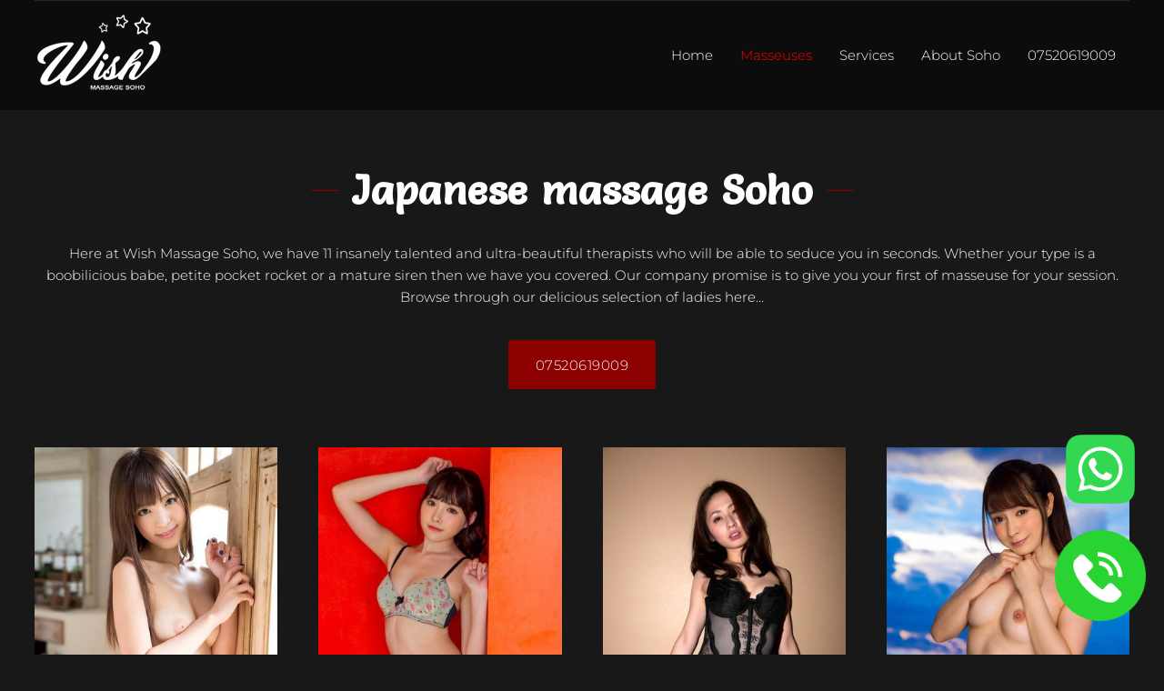

--- FILE ---
content_type: text/html; charset=UTF-8
request_url: https://www.wishmassagesoho.com/our-masseuses/
body_size: 12643
content:
<!DOCTYPE html>
<html lang="en-US" prefix="og: https://ogp.me/ns#">
<head>
	<meta charset="UTF-8">
	<meta http-equiv="X-UA-Compatible" content="IE=edge">
	<meta name="viewport" content="width=device-width, initial-scale=1, maximum-scale=5">
	<link rel="profile" href="https://gmpg.org/xfn/11">
	<link rel="pingback" href="https://www.wishmassagesoho.com/xmlrpc.php">
	<style type="text/css" data-type="vc_shortcodes-custom-css">.vc_custom_1574694023764{margin-bottom: 30px !important;}</style>
<!-- Search Engine Optimization by Rank Math - https://rankmath.com/ -->
<title>Japanese massage Soho | Find your Masseuse</title><link rel="preload" data-rocket-preload as="style" href="https://fonts.googleapis.com/css?family=Salsa&#038;display=swap" /><link rel="stylesheet" href="https://fonts.googleapis.com/css?family=Salsa&#038;display=swap" media="print" onload="this.media='all'" /><noscript><link rel="stylesheet" href="https://fonts.googleapis.com/css?family=Salsa&#038;display=swap" /></noscript><link rel="preload" data-rocket-preload as="image" href="https://www.wishmassagesoho.com/wp-content/uploads/2016/06/111-360x495.jpg" imagesrcset="https://www.wishmassagesoho.com/wp-content/uploads/2016/06/111-360x495.jpg 360w, https://www.wishmassagesoho.com/wp-content/uploads/2016/06/111-218x300.jpg 218w, https://www.wishmassagesoho.com/wp-content/uploads/2016/06/111-745x1024.jpg 745w, https://www.wishmassagesoho.com/wp-content/uploads/2016/06/111-768x1056.jpg 768w, https://www.wishmassagesoho.com/wp-content/uploads/2016/06/111.jpg 800w" imagesizes="(max-width: 360px) 100vw, 360px" fetchpriority="high">
<meta name="description" content="Book with our Range of Japanese, Chinese and Korean masseuses day or night at our parlour or your place! View our gallery and book in today with us."/>
<meta name="robots" content="follow, index, max-snippet:-1, max-video-preview:-1, max-image-preview:large"/>
<link rel="canonical" href="https://www.wishmassagesoho.com/our-masseuses/" />
<meta property="og:locale" content="en_US" />
<meta property="og:type" content="article" />
<meta property="og:title" content="Japanese massage Soho | Find your Masseuse" />
<meta property="og:description" content="Book with our Range of Japanese, Chinese and Korean masseuses day or night at our parlour or your place! View our gallery and book in today with us." />
<meta property="og:url" content="https://www.wishmassagesoho.com/our-masseuses/" />
<meta property="og:site_name" content="Wish Massage Soho" />
<meta property="og:updated_time" content="2023-09-05T12:47:54+00:00" />
<meta name="twitter:card" content="summary_large_image" />
<meta name="twitter:title" content="Japanese massage Soho | Find your Masseuse" />
<meta name="twitter:description" content="Book with our Range of Japanese, Chinese and Korean masseuses day or night at our parlour or your place! View our gallery and book in today with us." />
<meta name="twitter:label1" content="Time to read" />
<meta name="twitter:data1" content="Less than a minute" />
<!-- /Rank Math WordPress SEO plugin -->

<link href='https://fonts.gstatic.com' crossorigin rel='preconnect' />
<link rel="alternate" type="application/rss+xml" title="Wish Massage Soho &raquo; Feed" href="https://www.wishmassagesoho.com/feed/" />
<link rel="alternate" type="application/rss+xml" title="Wish Massage Soho &raquo; Comments Feed" href="https://www.wishmassagesoho.com/comments/feed/" />
<link rel='stylesheet' id='wp-block-library-css' href='https://www.wishmassagesoho.com/wp-includes/css/dist/block-library/style.min.css' type='text/css' media='all' />
<style id='classic-theme-styles-inline-css' type='text/css'>
/*! This file is auto-generated */
.wp-block-button__link{color:#fff;background-color:#32373c;border-radius:9999px;box-shadow:none;text-decoration:none;padding:calc(.667em + 2px) calc(1.333em + 2px);font-size:1.125em}.wp-block-file__button{background:#32373c;color:#fff;text-decoration:none}
</style>
<style id='global-styles-inline-css' type='text/css'>
:root{--wp--preset--aspect-ratio--square: 1;--wp--preset--aspect-ratio--4-3: 4/3;--wp--preset--aspect-ratio--3-4: 3/4;--wp--preset--aspect-ratio--3-2: 3/2;--wp--preset--aspect-ratio--2-3: 2/3;--wp--preset--aspect-ratio--16-9: 16/9;--wp--preset--aspect-ratio--9-16: 9/16;--wp--preset--color--black: #000000;--wp--preset--color--cyan-bluish-gray: #abb8c3;--wp--preset--color--white: #ffffff;--wp--preset--color--pale-pink: #f78da7;--wp--preset--color--vivid-red: #cf2e2e;--wp--preset--color--luminous-vivid-orange: #ff6900;--wp--preset--color--luminous-vivid-amber: #fcb900;--wp--preset--color--light-green-cyan: #7bdcb5;--wp--preset--color--vivid-green-cyan: #00d084;--wp--preset--color--pale-cyan-blue: #8ed1fc;--wp--preset--color--vivid-cyan-blue: #0693e3;--wp--preset--color--vivid-purple: #9b51e0;--wp--preset--gradient--vivid-cyan-blue-to-vivid-purple: linear-gradient(135deg,rgba(6,147,227,1) 0%,rgb(155,81,224) 100%);--wp--preset--gradient--light-green-cyan-to-vivid-green-cyan: linear-gradient(135deg,rgb(122,220,180) 0%,rgb(0,208,130) 100%);--wp--preset--gradient--luminous-vivid-amber-to-luminous-vivid-orange: linear-gradient(135deg,rgba(252,185,0,1) 0%,rgba(255,105,0,1) 100%);--wp--preset--gradient--luminous-vivid-orange-to-vivid-red: linear-gradient(135deg,rgba(255,105,0,1) 0%,rgb(207,46,46) 100%);--wp--preset--gradient--very-light-gray-to-cyan-bluish-gray: linear-gradient(135deg,rgb(238,238,238) 0%,rgb(169,184,195) 100%);--wp--preset--gradient--cool-to-warm-spectrum: linear-gradient(135deg,rgb(74,234,220) 0%,rgb(151,120,209) 20%,rgb(207,42,186) 40%,rgb(238,44,130) 60%,rgb(251,105,98) 80%,rgb(254,248,76) 100%);--wp--preset--gradient--blush-light-purple: linear-gradient(135deg,rgb(255,206,236) 0%,rgb(152,150,240) 100%);--wp--preset--gradient--blush-bordeaux: linear-gradient(135deg,rgb(254,205,165) 0%,rgb(254,45,45) 50%,rgb(107,0,62) 100%);--wp--preset--gradient--luminous-dusk: linear-gradient(135deg,rgb(255,203,112) 0%,rgb(199,81,192) 50%,rgb(65,88,208) 100%);--wp--preset--gradient--pale-ocean: linear-gradient(135deg,rgb(255,245,203) 0%,rgb(182,227,212) 50%,rgb(51,167,181) 100%);--wp--preset--gradient--electric-grass: linear-gradient(135deg,rgb(202,248,128) 0%,rgb(113,206,126) 100%);--wp--preset--gradient--midnight: linear-gradient(135deg,rgb(2,3,129) 0%,rgb(40,116,252) 100%);--wp--preset--font-size--small: 13px;--wp--preset--font-size--medium: 20px;--wp--preset--font-size--large: 36px;--wp--preset--font-size--x-large: 42px;--wp--preset--font-family--inter: "Inter", sans-serif;--wp--preset--font-family--cardo: Cardo;--wp--preset--spacing--20: 0.44rem;--wp--preset--spacing--30: 0.67rem;--wp--preset--spacing--40: 1rem;--wp--preset--spacing--50: 1.5rem;--wp--preset--spacing--60: 2.25rem;--wp--preset--spacing--70: 3.38rem;--wp--preset--spacing--80: 5.06rem;--wp--preset--shadow--natural: 6px 6px 9px rgba(0, 0, 0, 0.2);--wp--preset--shadow--deep: 12px 12px 50px rgba(0, 0, 0, 0.4);--wp--preset--shadow--sharp: 6px 6px 0px rgba(0, 0, 0, 0.2);--wp--preset--shadow--outlined: 6px 6px 0px -3px rgba(255, 255, 255, 1), 6px 6px rgba(0, 0, 0, 1);--wp--preset--shadow--crisp: 6px 6px 0px rgba(0, 0, 0, 1);}:where(.is-layout-flex){gap: 0.5em;}:where(.is-layout-grid){gap: 0.5em;}body .is-layout-flex{display: flex;}.is-layout-flex{flex-wrap: wrap;align-items: center;}.is-layout-flex > :is(*, div){margin: 0;}body .is-layout-grid{display: grid;}.is-layout-grid > :is(*, div){margin: 0;}:where(.wp-block-columns.is-layout-flex){gap: 2em;}:where(.wp-block-columns.is-layout-grid){gap: 2em;}:where(.wp-block-post-template.is-layout-flex){gap: 1.25em;}:where(.wp-block-post-template.is-layout-grid){gap: 1.25em;}.has-black-color{color: var(--wp--preset--color--black) !important;}.has-cyan-bluish-gray-color{color: var(--wp--preset--color--cyan-bluish-gray) !important;}.has-white-color{color: var(--wp--preset--color--white) !important;}.has-pale-pink-color{color: var(--wp--preset--color--pale-pink) !important;}.has-vivid-red-color{color: var(--wp--preset--color--vivid-red) !important;}.has-luminous-vivid-orange-color{color: var(--wp--preset--color--luminous-vivid-orange) !important;}.has-luminous-vivid-amber-color{color: var(--wp--preset--color--luminous-vivid-amber) !important;}.has-light-green-cyan-color{color: var(--wp--preset--color--light-green-cyan) !important;}.has-vivid-green-cyan-color{color: var(--wp--preset--color--vivid-green-cyan) !important;}.has-pale-cyan-blue-color{color: var(--wp--preset--color--pale-cyan-blue) !important;}.has-vivid-cyan-blue-color{color: var(--wp--preset--color--vivid-cyan-blue) !important;}.has-vivid-purple-color{color: var(--wp--preset--color--vivid-purple) !important;}.has-black-background-color{background-color: var(--wp--preset--color--black) !important;}.has-cyan-bluish-gray-background-color{background-color: var(--wp--preset--color--cyan-bluish-gray) !important;}.has-white-background-color{background-color: var(--wp--preset--color--white) !important;}.has-pale-pink-background-color{background-color: var(--wp--preset--color--pale-pink) !important;}.has-vivid-red-background-color{background-color: var(--wp--preset--color--vivid-red) !important;}.has-luminous-vivid-orange-background-color{background-color: var(--wp--preset--color--luminous-vivid-orange) !important;}.has-luminous-vivid-amber-background-color{background-color: var(--wp--preset--color--luminous-vivid-amber) !important;}.has-light-green-cyan-background-color{background-color: var(--wp--preset--color--light-green-cyan) !important;}.has-vivid-green-cyan-background-color{background-color: var(--wp--preset--color--vivid-green-cyan) !important;}.has-pale-cyan-blue-background-color{background-color: var(--wp--preset--color--pale-cyan-blue) !important;}.has-vivid-cyan-blue-background-color{background-color: var(--wp--preset--color--vivid-cyan-blue) !important;}.has-vivid-purple-background-color{background-color: var(--wp--preset--color--vivid-purple) !important;}.has-black-border-color{border-color: var(--wp--preset--color--black) !important;}.has-cyan-bluish-gray-border-color{border-color: var(--wp--preset--color--cyan-bluish-gray) !important;}.has-white-border-color{border-color: var(--wp--preset--color--white) !important;}.has-pale-pink-border-color{border-color: var(--wp--preset--color--pale-pink) !important;}.has-vivid-red-border-color{border-color: var(--wp--preset--color--vivid-red) !important;}.has-luminous-vivid-orange-border-color{border-color: var(--wp--preset--color--luminous-vivid-orange) !important;}.has-luminous-vivid-amber-border-color{border-color: var(--wp--preset--color--luminous-vivid-amber) !important;}.has-light-green-cyan-border-color{border-color: var(--wp--preset--color--light-green-cyan) !important;}.has-vivid-green-cyan-border-color{border-color: var(--wp--preset--color--vivid-green-cyan) !important;}.has-pale-cyan-blue-border-color{border-color: var(--wp--preset--color--pale-cyan-blue) !important;}.has-vivid-cyan-blue-border-color{border-color: var(--wp--preset--color--vivid-cyan-blue) !important;}.has-vivid-purple-border-color{border-color: var(--wp--preset--color--vivid-purple) !important;}.has-vivid-cyan-blue-to-vivid-purple-gradient-background{background: var(--wp--preset--gradient--vivid-cyan-blue-to-vivid-purple) !important;}.has-light-green-cyan-to-vivid-green-cyan-gradient-background{background: var(--wp--preset--gradient--light-green-cyan-to-vivid-green-cyan) !important;}.has-luminous-vivid-amber-to-luminous-vivid-orange-gradient-background{background: var(--wp--preset--gradient--luminous-vivid-amber-to-luminous-vivid-orange) !important;}.has-luminous-vivid-orange-to-vivid-red-gradient-background{background: var(--wp--preset--gradient--luminous-vivid-orange-to-vivid-red) !important;}.has-very-light-gray-to-cyan-bluish-gray-gradient-background{background: var(--wp--preset--gradient--very-light-gray-to-cyan-bluish-gray) !important;}.has-cool-to-warm-spectrum-gradient-background{background: var(--wp--preset--gradient--cool-to-warm-spectrum) !important;}.has-blush-light-purple-gradient-background{background: var(--wp--preset--gradient--blush-light-purple) !important;}.has-blush-bordeaux-gradient-background{background: var(--wp--preset--gradient--blush-bordeaux) !important;}.has-luminous-dusk-gradient-background{background: var(--wp--preset--gradient--luminous-dusk) !important;}.has-pale-ocean-gradient-background{background: var(--wp--preset--gradient--pale-ocean) !important;}.has-electric-grass-gradient-background{background: var(--wp--preset--gradient--electric-grass) !important;}.has-midnight-gradient-background{background: var(--wp--preset--gradient--midnight) !important;}.has-small-font-size{font-size: var(--wp--preset--font-size--small) !important;}.has-medium-font-size{font-size: var(--wp--preset--font-size--medium) !important;}.has-large-font-size{font-size: var(--wp--preset--font-size--large) !important;}.has-x-large-font-size{font-size: var(--wp--preset--font-size--x-large) !important;}
:where(.wp-block-post-template.is-layout-flex){gap: 1.25em;}:where(.wp-block-post-template.is-layout-grid){gap: 1.25em;}
:where(.wp-block-columns.is-layout-flex){gap: 2em;}:where(.wp-block-columns.is-layout-grid){gap: 2em;}
:root :where(.wp-block-pullquote){font-size: 1.5em;line-height: 1.6;}
</style>
<link data-minify="1" rel='stylesheet' id='whatsapp-phone-icon-css-css' href='https://www.wishmassagesoho.com/wp-content/cache/min/1/wp-content/plugins/whatsapp-icon-plugin/assets/css/whatsapp-phone-icon.css?ver=1768472148' type='text/css' media='all' />
<style id='woocommerce-inline-inline-css' type='text/css'>
.woocommerce form .form-row .required { visibility: visible; }
</style>
<link data-minify="1" rel='stylesheet' id='materialize-css' href='https://www.wishmassagesoho.com/wp-content/cache/min/1/wp-content/themes/modellic/css/materialize.css?ver=1768472148' type='text/css' media='all' />
<link data-minify="1" rel='stylesheet' id='fontawesome-css' href='https://www.wishmassagesoho.com/wp-content/cache/min/1/wp-content/themes/modellic/css/font-awesome.min.css?ver=1768472148' type='text/css' media='all' />
<link data-minify="1" rel='stylesheet' id='modellic-style-css' href='https://www.wishmassagesoho.com/wp-content/cache/min/1/wp-content/themes/modellic/style.css?ver=1768472148' type='text/css' media='all' />
<style id='modellic-style-inline-css' type='text/css'>

	nav, nav .nav-wrapper i, nav a.button-collapse, nav a.button-collapse i {
		height: 120px;
		line-height: 120px;
	}

	@media only screen and (min-width: 990px) {
		nav, nav .nav-wrapper i, nav a.button-collapse, nav a.button-collapse i {
		    height: 120px;
		    line-height: 120px;
		}
	}

	body.top-bar-0 {
		padding-top: 120px;
	}

	body.top-bar-1 {
		padding-top: 180px;
	}


body, div.bg-overlay:before, #sidebar-wrapper #sidebar { background: #181818; }

#header, #pre-footer, .price-table h4, .favorites-list li:hover, #header li:hover, .dropdown-content, input[type="text"], input[type="password"], input[type="email"], input[type="url"], input[type="time"], input[type="date"], input[type="datetime-local"], input[type="tel"], input[type="number"], input[type="search"], textarea, select { background: #0c0c0c; }
.products .product a .hover { background: rgba(24,24,24, .85); }

body.page-template-page-blank #header.no-background {
	background: linear-gradient(to bottom, rgba(12,12,12,0.7) 0%, rgba(12,12,12,0.33) 40%, rgba(12,12,12,0) 100%);
}

a, #header .sidenav-trigger, .primary-color, .theme-white .primary-color, footer ul li a:before, address:before, footer address:before, footer .phone:before, footer .email:before, #header ul li a:hover, #header ul li.active a, #header ul li a.active, ul > li:before, blockquote:before, .share a i, #pre-footer ul li a:before, #pre-footer address:before, #pre-footer .phone:before, #pre-footer .email:before, #sidebar .widget.widget_facet h6:before, .simplefavorite-button, .simplefavorite-button:focus, .latest-post .date, body .facetwp-star:hover, body .facetwp-star:hover ~ .facetwp-star, body .facetwp-star.selected, body .facetwp-star.selected ~ .facetwp-star, #sidebar .widget.widget_facet h3:before {
	color: #9c9057;
}

.brand-color, .star-rating span:before {
	color: #9c9057 !important;	
}

a:hover, .tabs .tab a:hover, body .facetwp-star:hover, body .facetwp-page:hover {
	color: #7d7346;
}

.onsale:before, .btn, .submit, .button, .btn, .btn-large, .btn:focus, .btn-large:focus, input[type=submit], input[type=submit]:focus, .price-table h3, .title h1:before, .title h1:after, .woocommerce-pagination ul li .current, .pagination .current, #header .dropdown-content li:hover, #header .dropdown-content li.active, .title h1:before, .title h1:after, .row.title h1:before, .row.title h1:after, button, input[type="submit"], .title h2:before, .title h2:after, .woocommerce-products-header h1:before, .woocommerce-products-header h1:after, .wc-tabs li.active a, body .facetwp-page.active, #sidebar .widget.widget_facet .noUi-connect, #sidebar .widget.widget_facet .noUi-horizontal .noUi-handle, #sidebar .widget.widget_facet .noUi-horizontal .noUi-handle.noUi-active {
	background-color: #9c9057;
}

.spinner-blue, .spinner-blue-only, .simplefavorite-button, .simplefavorite-button:focus {
	border-color: #9c9057;
}

.wc-bookings-date-picker .ui-datepicker td.bookable a, .tabs .indicator {
	background-color: #9c9057 !important;
}

.btn:hover, .submit:hover, .button:hover, .btn:hover, .btn-large:hover, input[type=submit]:hover, .simplefavorite-button:hover, .wc-tabs li a:hover {
	background-color: #7d7346;
}

#pre-footer ul li a,
#pre-footer .widget_archive ul li,
#pre-footer .widget_categories ul li,
#pre-footer .widget_recent_comments ul li,
#pre-footer .widget_rss ul li,
.price-table,
.price-table li,
#sidebar .widget.widget_facet,
.woocommerce-pagination a, .woocommerce-pagination span, .facetwp-pager a, .facetwp-pager span,
th, td,
.vc_separator .vc_sep_holder .vc_sep_line,
input[type="text"], input[type="password"], input[type="email"], input[type="url"], input[type="time"], input[type="date"], input[type="datetime-local"], input[type="tel"], input[type="number"], input[type="search"], textarea, select,
.wc-tabs,
#reviews #review_form_wrapper,
.stars a,
#sidebar .widget > ul li,
.container .latest-post,
.divider,
.woocommerce-MyAccount-navigation ul,
.woocommerce-MyAccount-navigation ul li,
.woocommerce-MyAccount-navigation ul .is-active,
.favorites-list li,
.dropdown-content li > a {
	border-color: #282828;
}

@media (max-width: 990px) {
	#header .sidenav-trigger {
		display: block;
	}
	.top-bar-1 #header {
		top: 0;
	}
	.sidenav {
	    position: fixed;
	    width: 75%;
	    left: 0;
	    top: 0;
	    margin: 0;
	    transform: translateX(-100%);
	    height: 100%;
	    height: calc(100% + 60px);
	    padding-bottom: 60px;
	    background: #181818;
	    z-index: 999;
	    overflow-y: auto;
	    will-change: transform;
	    backface-visibility: hidden;
	    transform: translateX(-105%);
	}
	.theme-white #mobile-nav { background-color: #fff; }
	.sidenav .collapsible { margin: 0; }
	.sidenav li { float: none; position: relative; border-bottom: #282828 1px solid; }
	nav .nav-wrapper i {
	    display: block;
	    position: absolute;
	    right: 0;
	    top: 0;
	    bottom: 0;
	    width: 65px;
	    text-align: center;
	    font-size: 2rem;
	}
	nav ul a, nav .nav-wrapper i {
	    font-size: 1.5rem;
	}
	nav .nav-wrapper i.fa-angle-down {
	    font-size: 2rem;
	    border-left: #282828 1px solid;
	}
	.theme-white .sidenav li,
	.theme-white nav .nav-wrapper i.fa-angle-down { border-color: #ddd; }
	.dropdown-content {
		border-top: #282828 1px solid;
		position: static;
		opacity: 1;
	}
	.dropdown-content li > a {
		font-size: 1.25rem;
		padding-left: 2rem;
	}
	#header .row {
		margin: 0;
	}
	#header nav {
		border-top: none;
	}
	.hide-on-med-and-down {
		display: none;
	}
	#header .col {
		padding: 0 !important;
	}
	.admin-bar .has-background .sidenav {
		margin-top: 0;
	}
	body {
		padding-top: 67px;
	}
}

@media (min-width: 990px) {
	#header .dropdown:hover > .dropdown-content {
		display: block;
		opacity: 1;
	}
}


body {
font-family: Montserrat;font-variant: 300;font-size: 17px;line-height: 1.6;color: #ffffff;text-transform: none;}

h1, h2, h3, h4, h5, h6, h7, .tp-caption, #sidebar .widget.widget_facet h3 {
font-family: Montserrat;font-variant: 700;color: #ffffff;text-transform: uppercase;}

#header li a {
font-family: Montserrat;font-variant: 300;color: #ffffff;text-transform: none;}

nav .custom-logo-link {
font-family: Montserrat;font-variant: 700;color: #ffffff;text-transform: uppercase;}
			
	
</style>
<link data-minify="1" rel='stylesheet' id='facetwp-css' href='https://www.wishmassagesoho.com/wp-content/cache/min/1/wp-content/themes/modellic/css/facetwp.css?ver=1768472148' type='text/css' media='all' />
<!--[if lt IE 9]>
<link rel='stylesheet' id='vc_lte_ie9-css' href='https://www.wishmassagesoho.com/wp-content/plugins/js_composer/assets/css/vc_lte_ie9.min.css' type='text/css' media='screen' />
<![endif]-->
<link data-minify="1" rel='stylesheet' id='js_composer_front-css' href='https://www.wishmassagesoho.com/wp-content/cache/min/1/wp-content/plugins/js_composer/assets/css/js_composer.min.css?ver=1768472149' type='text/css' media='all' />
<script type="text/javascript" src="https://www.wishmassagesoho.com/wp-includes/js/jquery/jquery.min.js" id="jquery-core-js" defer></script>


<script type="text/javascript" id="wc-add-to-cart-js-extra">
/* <![CDATA[ */
var wc_add_to_cart_params = {"ajax_url":"\/wp-admin\/admin-ajax.php","wc_ajax_url":"\/?wc-ajax=%%endpoint%%","i18n_view_cart":"View cart","cart_url":"https:\/\/www.wishmassagesoho.com","is_cart":"","cart_redirect_after_add":"no"};
/* ]]> */
</script>


<script type="text/javascript" id="woocommerce-js-extra">
/* <![CDATA[ */
var woocommerce_params = {"ajax_url":"\/wp-admin\/admin-ajax.php","wc_ajax_url":"\/?wc-ajax=%%endpoint%%"};
/* ]]> */
</script>


<link rel="https://api.w.org/" href="https://www.wishmassagesoho.com/wp-json/" /><link rel="alternate" title="JSON" type="application/json" href="https://www.wishmassagesoho.com/wp-json/wp/v2/pages/5876" /><link rel="EditURI" type="application/rsd+xml" title="RSD" href="https://www.wishmassagesoho.com/xmlrpc.php?rsd" />
<meta name="generator" content="WordPress 6.6.4" />
<link rel='shortlink' href='https://www.wishmassagesoho.com/?p=5876' />
<link rel="alternate" title="oEmbed (JSON)" type="application/json+oembed" href="https://www.wishmassagesoho.com/wp-json/oembed/1.0/embed?url=https%3A%2F%2Fwww.wishmassagesoho.com%2Four-masseuses%2F" />
<link rel="alternate" title="oEmbed (XML)" type="text/xml+oembed" href="https://www.wishmassagesoho.com/wp-json/oembed/1.0/embed?url=https%3A%2F%2Fwww.wishmassagesoho.com%2Four-masseuses%2F&#038;format=xml" />
	<style>

		/* write your CSS code here */

	</style>
	
	<noscript><style>.woocommerce-product-gallery{ opacity: 1 !important; }</style></noscript>
	<meta name="generator" content="Powered by WPBakery Page Builder - drag and drop page builder for WordPress."/>
<style id='wp-fonts-local' type='text/css'>
@font-face{font-family:Inter;font-style:normal;font-weight:300 900;font-display:fallback;src:url('https://www.wishmassagesoho.com/wp-content/plugins/woocommerce/assets/fonts/Inter-VariableFont_slnt,wght.woff2') format('woff2');font-stretch:normal;}
@font-face{font-family:Cardo;font-style:normal;font-weight:400;font-display:fallback;src:url('https://www.wishmassagesoho.com/wp-content/plugins/woocommerce/assets/fonts/cardo_normal_400.woff2') format('woff2');}
</style>
		<style type="text/css" id="wp-custom-css">
			.tp-caption { font-weight: 700 !important; }

p.appointmphone {
    font-weight: 700;
    color: red;
    text-align: center;
}

.servicesblovks .wpb_text_column.wpb_content_element {
    padding: 20px;
}





div#footer a, div#footer {
    color: #8d8f91;
    font-size: 12px;
}

.product_meta {
    display: none;
}


body {
	font-size: 15px;
}

p.addressef {
    color: white;
    font-weight: 600;
    text-align: center;
}


rs-layer#slider-2-slide-2-layer-18 {
    box-shadow: none !important;
}

.woocommerce-tabs.wc-tabs-wrapper {
    display: none;
}

.star-rating {
    display: none;
}

button.simplefavorite-button {
    display: none;
}

a.wcmenucart-contents {
    display: none;
}

rs-layer#slider-2-slide-2-layer-18 {
    background: #8c0000 !important;
}

a, #header .sidenav-trigger, .primary-color, .theme-white .primary-color, footer ul li a:before, address:before, footer address:before, footer .phone:before, footer .email:before, #header ul li a:hover, #header ul li.active a, #header ul li a.active, ul > li:before, blockquote:before, .share a i, #pre-footer ul li a:before, #pre-footer address:before, #pre-footer .phone:before, #pre-footer .email:before, #sidebar .widget.widget_facet h6:before, .simplefavorite-button, .simplefavorite-button:focus, .latest-post .date, body .facetwp-star:hover, body .facetwp-star:hover ~ .facetwp-star, body .facetwp-star.selected, body .facetwp-star.selected ~ .facetwp-star, #sidebar .widget.widget_facet h3:before {
    color: red;
}

.onsale:before, .btn, .submit, .button, .btn, .btn-large, .btn:focus, .btn-large:focus, input[type=submit], input[type=submit]:focus, .price-table h3, .title h1:before, .title h1:after, .woocommerce-pagination ul li .current, .pagination .current, #header .dropdown-content li:hover, #header .dropdown-content li.active, .title h1:before, .title h1:after, .row.title h1:before, .row.title h1:after, button, input[type="submit"], .title h2:before, .title h2:after, .woocommerce-products-header h1:before, .woocommerce-products-header h1:after, .wc-tabs li.active a, body .facetwp-page.active, #sidebar .widget.widget_facet .noUi-connect, #sidebar .widget.widget_facet .noUi-horizontal .noUi-handle, #sidebar .widget.widget_facet .noUi-horizontal .noUi-handle.noUi-active {
    background-color: #8c0000;
}


a.woocommerce-LoopProduct-link.woocommerce-loop-product__link {
    margin-bottom: 15px;
}

h2.woocommerce-loop-product__title {
    text-align: center;
}


p.massageservicess a {
    color: #fff;
}


h1, h2, h3, h4, h5, h6, h7, .tp-caption, #sidebar .widget.widget_facet h3 {
    font-family: 'Salsa', cursive !important;
    text-transform: initial !important;
}

div#pre-footer {
    display: none;
}


a.buttonlide {
    color: #fff;
}




@media (max-width: 900px){
.products.columns-4 .product {
    width: 100% !important;
}
	
	
	#header {
	position: inherit !important;
}

body.top-bar-1 {
    padding-top: 0px;
}
	
	body.top-bar-0 {
    padding-top: 0px;
}

	.admin-bar #header, .mobile-nav-open.admin-bar .sidenav {
    margin-top: 0px;
}

	
}		</style>
		<style id="kirki-inline-styles">/* cyrillic-ext */
@font-face {
  font-family: 'Montserrat';
  font-style: normal;
  font-weight: 300;
  font-display: swap;
  src: url(https://www.wishmassagesoho.com/wp-content/fonts/montserrat/JTUSjIg1_i6t8kCHKm459WRhyzbi.woff2) format('woff2');
  unicode-range: U+0460-052F, U+1C80-1C8A, U+20B4, U+2DE0-2DFF, U+A640-A69F, U+FE2E-FE2F;
}
/* cyrillic */
@font-face {
  font-family: 'Montserrat';
  font-style: normal;
  font-weight: 300;
  font-display: swap;
  src: url(https://www.wishmassagesoho.com/wp-content/fonts/montserrat/JTUSjIg1_i6t8kCHKm459W1hyzbi.woff2) format('woff2');
  unicode-range: U+0301, U+0400-045F, U+0490-0491, U+04B0-04B1, U+2116;
}
/* vietnamese */
@font-face {
  font-family: 'Montserrat';
  font-style: normal;
  font-weight: 300;
  font-display: swap;
  src: url(https://www.wishmassagesoho.com/wp-content/fonts/montserrat/JTUSjIg1_i6t8kCHKm459WZhyzbi.woff2) format('woff2');
  unicode-range: U+0102-0103, U+0110-0111, U+0128-0129, U+0168-0169, U+01A0-01A1, U+01AF-01B0, U+0300-0301, U+0303-0304, U+0308-0309, U+0323, U+0329, U+1EA0-1EF9, U+20AB;
}
/* latin-ext */
@font-face {
  font-family: 'Montserrat';
  font-style: normal;
  font-weight: 300;
  font-display: swap;
  src: url(https://www.wishmassagesoho.com/wp-content/fonts/montserrat/JTUSjIg1_i6t8kCHKm459Wdhyzbi.woff2) format('woff2');
  unicode-range: U+0100-02BA, U+02BD-02C5, U+02C7-02CC, U+02CE-02D7, U+02DD-02FF, U+0304, U+0308, U+0329, U+1D00-1DBF, U+1E00-1E9F, U+1EF2-1EFF, U+2020, U+20A0-20AB, U+20AD-20C0, U+2113, U+2C60-2C7F, U+A720-A7FF;
}
/* latin */
@font-face {
  font-family: 'Montserrat';
  font-style: normal;
  font-weight: 300;
  font-display: swap;
  src: url(https://www.wishmassagesoho.com/wp-content/fonts/montserrat/JTUSjIg1_i6t8kCHKm459Wlhyw.woff2) format('woff2');
  unicode-range: U+0000-00FF, U+0131, U+0152-0153, U+02BB-02BC, U+02C6, U+02DA, U+02DC, U+0304, U+0308, U+0329, U+2000-206F, U+20AC, U+2122, U+2191, U+2193, U+2212, U+2215, U+FEFF, U+FFFD;
}
/* cyrillic-ext */
@font-face {
  font-family: 'Montserrat';
  font-style: normal;
  font-weight: 700;
  font-display: swap;
  src: url(https://www.wishmassagesoho.com/wp-content/fonts/montserrat/JTUSjIg1_i6t8kCHKm459WRhyzbi.woff2) format('woff2');
  unicode-range: U+0460-052F, U+1C80-1C8A, U+20B4, U+2DE0-2DFF, U+A640-A69F, U+FE2E-FE2F;
}
/* cyrillic */
@font-face {
  font-family: 'Montserrat';
  font-style: normal;
  font-weight: 700;
  font-display: swap;
  src: url(https://www.wishmassagesoho.com/wp-content/fonts/montserrat/JTUSjIg1_i6t8kCHKm459W1hyzbi.woff2) format('woff2');
  unicode-range: U+0301, U+0400-045F, U+0490-0491, U+04B0-04B1, U+2116;
}
/* vietnamese */
@font-face {
  font-family: 'Montserrat';
  font-style: normal;
  font-weight: 700;
  font-display: swap;
  src: url(https://www.wishmassagesoho.com/wp-content/fonts/montserrat/JTUSjIg1_i6t8kCHKm459WZhyzbi.woff2) format('woff2');
  unicode-range: U+0102-0103, U+0110-0111, U+0128-0129, U+0168-0169, U+01A0-01A1, U+01AF-01B0, U+0300-0301, U+0303-0304, U+0308-0309, U+0323, U+0329, U+1EA0-1EF9, U+20AB;
}
/* latin-ext */
@font-face {
  font-family: 'Montserrat';
  font-style: normal;
  font-weight: 700;
  font-display: swap;
  src: url(https://www.wishmassagesoho.com/wp-content/fonts/montserrat/JTUSjIg1_i6t8kCHKm459Wdhyzbi.woff2) format('woff2');
  unicode-range: U+0100-02BA, U+02BD-02C5, U+02C7-02CC, U+02CE-02D7, U+02DD-02FF, U+0304, U+0308, U+0329, U+1D00-1DBF, U+1E00-1E9F, U+1EF2-1EFF, U+2020, U+20A0-20AB, U+20AD-20C0, U+2113, U+2C60-2C7F, U+A720-A7FF;
}
/* latin */
@font-face {
  font-family: 'Montserrat';
  font-style: normal;
  font-weight: 700;
  font-display: swap;
  src: url(https://www.wishmassagesoho.com/wp-content/fonts/montserrat/JTUSjIg1_i6t8kCHKm459Wlhyw.woff2) format('woff2');
  unicode-range: U+0000-00FF, U+0131, U+0152-0153, U+02BB-02BC, U+02C6, U+02DA, U+02DC, U+0304, U+0308, U+0329, U+2000-206F, U+20AC, U+2122, U+2191, U+2193, U+2212, U+2215, U+FEFF, U+FFFD;
}/* cyrillic-ext */
@font-face {
  font-family: 'Montserrat';
  font-style: normal;
  font-weight: 300;
  font-display: swap;
  src: url(https://www.wishmassagesoho.com/wp-content/fonts/montserrat/JTUSjIg1_i6t8kCHKm459WRhyzbi.woff2) format('woff2');
  unicode-range: U+0460-052F, U+1C80-1C8A, U+20B4, U+2DE0-2DFF, U+A640-A69F, U+FE2E-FE2F;
}
/* cyrillic */
@font-face {
  font-family: 'Montserrat';
  font-style: normal;
  font-weight: 300;
  font-display: swap;
  src: url(https://www.wishmassagesoho.com/wp-content/fonts/montserrat/JTUSjIg1_i6t8kCHKm459W1hyzbi.woff2) format('woff2');
  unicode-range: U+0301, U+0400-045F, U+0490-0491, U+04B0-04B1, U+2116;
}
/* vietnamese */
@font-face {
  font-family: 'Montserrat';
  font-style: normal;
  font-weight: 300;
  font-display: swap;
  src: url(https://www.wishmassagesoho.com/wp-content/fonts/montserrat/JTUSjIg1_i6t8kCHKm459WZhyzbi.woff2) format('woff2');
  unicode-range: U+0102-0103, U+0110-0111, U+0128-0129, U+0168-0169, U+01A0-01A1, U+01AF-01B0, U+0300-0301, U+0303-0304, U+0308-0309, U+0323, U+0329, U+1EA0-1EF9, U+20AB;
}
/* latin-ext */
@font-face {
  font-family: 'Montserrat';
  font-style: normal;
  font-weight: 300;
  font-display: swap;
  src: url(https://www.wishmassagesoho.com/wp-content/fonts/montserrat/JTUSjIg1_i6t8kCHKm459Wdhyzbi.woff2) format('woff2');
  unicode-range: U+0100-02BA, U+02BD-02C5, U+02C7-02CC, U+02CE-02D7, U+02DD-02FF, U+0304, U+0308, U+0329, U+1D00-1DBF, U+1E00-1E9F, U+1EF2-1EFF, U+2020, U+20A0-20AB, U+20AD-20C0, U+2113, U+2C60-2C7F, U+A720-A7FF;
}
/* latin */
@font-face {
  font-family: 'Montserrat';
  font-style: normal;
  font-weight: 300;
  font-display: swap;
  src: url(https://www.wishmassagesoho.com/wp-content/fonts/montserrat/JTUSjIg1_i6t8kCHKm459Wlhyw.woff2) format('woff2');
  unicode-range: U+0000-00FF, U+0131, U+0152-0153, U+02BB-02BC, U+02C6, U+02DA, U+02DC, U+0304, U+0308, U+0329, U+2000-206F, U+20AC, U+2122, U+2191, U+2193, U+2212, U+2215, U+FEFF, U+FFFD;
}
/* cyrillic-ext */
@font-face {
  font-family: 'Montserrat';
  font-style: normal;
  font-weight: 700;
  font-display: swap;
  src: url(https://www.wishmassagesoho.com/wp-content/fonts/montserrat/JTUSjIg1_i6t8kCHKm459WRhyzbi.woff2) format('woff2');
  unicode-range: U+0460-052F, U+1C80-1C8A, U+20B4, U+2DE0-2DFF, U+A640-A69F, U+FE2E-FE2F;
}
/* cyrillic */
@font-face {
  font-family: 'Montserrat';
  font-style: normal;
  font-weight: 700;
  font-display: swap;
  src: url(https://www.wishmassagesoho.com/wp-content/fonts/montserrat/JTUSjIg1_i6t8kCHKm459W1hyzbi.woff2) format('woff2');
  unicode-range: U+0301, U+0400-045F, U+0490-0491, U+04B0-04B1, U+2116;
}
/* vietnamese */
@font-face {
  font-family: 'Montserrat';
  font-style: normal;
  font-weight: 700;
  font-display: swap;
  src: url(https://www.wishmassagesoho.com/wp-content/fonts/montserrat/JTUSjIg1_i6t8kCHKm459WZhyzbi.woff2) format('woff2');
  unicode-range: U+0102-0103, U+0110-0111, U+0128-0129, U+0168-0169, U+01A0-01A1, U+01AF-01B0, U+0300-0301, U+0303-0304, U+0308-0309, U+0323, U+0329, U+1EA0-1EF9, U+20AB;
}
/* latin-ext */
@font-face {
  font-family: 'Montserrat';
  font-style: normal;
  font-weight: 700;
  font-display: swap;
  src: url(https://www.wishmassagesoho.com/wp-content/fonts/montserrat/JTUSjIg1_i6t8kCHKm459Wdhyzbi.woff2) format('woff2');
  unicode-range: U+0100-02BA, U+02BD-02C5, U+02C7-02CC, U+02CE-02D7, U+02DD-02FF, U+0304, U+0308, U+0329, U+1D00-1DBF, U+1E00-1E9F, U+1EF2-1EFF, U+2020, U+20A0-20AB, U+20AD-20C0, U+2113, U+2C60-2C7F, U+A720-A7FF;
}
/* latin */
@font-face {
  font-family: 'Montserrat';
  font-style: normal;
  font-weight: 700;
  font-display: swap;
  src: url(https://www.wishmassagesoho.com/wp-content/fonts/montserrat/JTUSjIg1_i6t8kCHKm459Wlhyw.woff2) format('woff2');
  unicode-range: U+0000-00FF, U+0131, U+0152-0153, U+02BB-02BC, U+02C6, U+02DA, U+02DC, U+0304, U+0308, U+0329, U+2000-206F, U+20AC, U+2122, U+2191, U+2193, U+2212, U+2215, U+FEFF, U+FFFD;
}/* cyrillic-ext */
@font-face {
  font-family: 'Montserrat';
  font-style: normal;
  font-weight: 300;
  font-display: swap;
  src: url(https://www.wishmassagesoho.com/wp-content/fonts/montserrat/JTUSjIg1_i6t8kCHKm459WRhyzbi.woff2) format('woff2');
  unicode-range: U+0460-052F, U+1C80-1C8A, U+20B4, U+2DE0-2DFF, U+A640-A69F, U+FE2E-FE2F;
}
/* cyrillic */
@font-face {
  font-family: 'Montserrat';
  font-style: normal;
  font-weight: 300;
  font-display: swap;
  src: url(https://www.wishmassagesoho.com/wp-content/fonts/montserrat/JTUSjIg1_i6t8kCHKm459W1hyzbi.woff2) format('woff2');
  unicode-range: U+0301, U+0400-045F, U+0490-0491, U+04B0-04B1, U+2116;
}
/* vietnamese */
@font-face {
  font-family: 'Montserrat';
  font-style: normal;
  font-weight: 300;
  font-display: swap;
  src: url(https://www.wishmassagesoho.com/wp-content/fonts/montserrat/JTUSjIg1_i6t8kCHKm459WZhyzbi.woff2) format('woff2');
  unicode-range: U+0102-0103, U+0110-0111, U+0128-0129, U+0168-0169, U+01A0-01A1, U+01AF-01B0, U+0300-0301, U+0303-0304, U+0308-0309, U+0323, U+0329, U+1EA0-1EF9, U+20AB;
}
/* latin-ext */
@font-face {
  font-family: 'Montserrat';
  font-style: normal;
  font-weight: 300;
  font-display: swap;
  src: url(https://www.wishmassagesoho.com/wp-content/fonts/montserrat/JTUSjIg1_i6t8kCHKm459Wdhyzbi.woff2) format('woff2');
  unicode-range: U+0100-02BA, U+02BD-02C5, U+02C7-02CC, U+02CE-02D7, U+02DD-02FF, U+0304, U+0308, U+0329, U+1D00-1DBF, U+1E00-1E9F, U+1EF2-1EFF, U+2020, U+20A0-20AB, U+20AD-20C0, U+2113, U+2C60-2C7F, U+A720-A7FF;
}
/* latin */
@font-face {
  font-family: 'Montserrat';
  font-style: normal;
  font-weight: 300;
  font-display: swap;
  src: url(https://www.wishmassagesoho.com/wp-content/fonts/montserrat/JTUSjIg1_i6t8kCHKm459Wlhyw.woff2) format('woff2');
  unicode-range: U+0000-00FF, U+0131, U+0152-0153, U+02BB-02BC, U+02C6, U+02DA, U+02DC, U+0304, U+0308, U+0329, U+2000-206F, U+20AC, U+2122, U+2191, U+2193, U+2212, U+2215, U+FEFF, U+FFFD;
}
/* cyrillic-ext */
@font-face {
  font-family: 'Montserrat';
  font-style: normal;
  font-weight: 700;
  font-display: swap;
  src: url(https://www.wishmassagesoho.com/wp-content/fonts/montserrat/JTUSjIg1_i6t8kCHKm459WRhyzbi.woff2) format('woff2');
  unicode-range: U+0460-052F, U+1C80-1C8A, U+20B4, U+2DE0-2DFF, U+A640-A69F, U+FE2E-FE2F;
}
/* cyrillic */
@font-face {
  font-family: 'Montserrat';
  font-style: normal;
  font-weight: 700;
  font-display: swap;
  src: url(https://www.wishmassagesoho.com/wp-content/fonts/montserrat/JTUSjIg1_i6t8kCHKm459W1hyzbi.woff2) format('woff2');
  unicode-range: U+0301, U+0400-045F, U+0490-0491, U+04B0-04B1, U+2116;
}
/* vietnamese */
@font-face {
  font-family: 'Montserrat';
  font-style: normal;
  font-weight: 700;
  font-display: swap;
  src: url(https://www.wishmassagesoho.com/wp-content/fonts/montserrat/JTUSjIg1_i6t8kCHKm459WZhyzbi.woff2) format('woff2');
  unicode-range: U+0102-0103, U+0110-0111, U+0128-0129, U+0168-0169, U+01A0-01A1, U+01AF-01B0, U+0300-0301, U+0303-0304, U+0308-0309, U+0323, U+0329, U+1EA0-1EF9, U+20AB;
}
/* latin-ext */
@font-face {
  font-family: 'Montserrat';
  font-style: normal;
  font-weight: 700;
  font-display: swap;
  src: url(https://www.wishmassagesoho.com/wp-content/fonts/montserrat/JTUSjIg1_i6t8kCHKm459Wdhyzbi.woff2) format('woff2');
  unicode-range: U+0100-02BA, U+02BD-02C5, U+02C7-02CC, U+02CE-02D7, U+02DD-02FF, U+0304, U+0308, U+0329, U+1D00-1DBF, U+1E00-1E9F, U+1EF2-1EFF, U+2020, U+20A0-20AB, U+20AD-20C0, U+2113, U+2C60-2C7F, U+A720-A7FF;
}
/* latin */
@font-face {
  font-family: 'Montserrat';
  font-style: normal;
  font-weight: 700;
  font-display: swap;
  src: url(https://www.wishmassagesoho.com/wp-content/fonts/montserrat/JTUSjIg1_i6t8kCHKm459Wlhyw.woff2) format('woff2');
  unicode-range: U+0000-00FF, U+0131, U+0152-0153, U+02BB-02BC, U+02C6, U+02DA, U+02DC, U+0304, U+0308, U+0329, U+2000-206F, U+20AC, U+2122, U+2191, U+2193, U+2212, U+2215, U+FEFF, U+FFFD;
}</style><noscript><style> .wpb_animate_when_almost_visible { opacity: 1; }</style></noscript><noscript><style id="rocket-lazyload-nojs-css">.rll-youtube-player, [data-lazy-src]{display:none !important;}</style></noscript>	
	<script type="application/ld+json">
{
  "@context": "https://schema.org",
  "@type": "LocalBusiness",
  "name": "Wish Massage Soho",
  "image": "https://www.wishmassagesoho.com/wp-content/uploads/2019/11/cropped-smalllogo.png",
  "url": "https://www.wishmassagesoho.com/",
  "telephone": "07520619009",
  "priceRange": "£",
  "address": {
    "@type": "PostalAddress",
    "streetAddress": "Dean St",
    "addressLocality": "London",
    "postalCode": "W1D 3SL",
    "addressCountry": "GB"
  },
  "geo": {
    "@type": "GeoCoordinates",
    "latitude": 51.5142604,
    "longitude": -0.1329098
  },
  "openingHoursSpecification": {
    "@type": "OpeningHoursSpecification",
    "dayOfWeek": [
      "Monday",
      "Tuesday",
      "Wednesday",
      "Thursday",
      "Friday",
      "Saturday",
      "Sunday"
    ],
    "opens": "10:00",
    "closes": "03:00"
  } 
}
</script>
	<meta name="google-site-verification" content="9e2MoIsQZdFE2Rf2RsV4FWerqrOlkrMdqs2GZnKMrFQ" />
	
	<!-- Global site tag (gtag.js) - Google Analytics -->
<script async src="https://www.googletagmanager.com/gtag/js?id=UA-154112076-1"></script>
<script>
  window.dataLayer = window.dataLayer || [];
  function gtag(){dataLayer.push(arguments);}
  gtag('js', new Date());

  gtag('config', 'UA-154112076-1');
</script>
	
</head>
<body class="page-template-default page page-id-5876 wp-custom-logo theme-modellic woocommerce-no-js theme-dark gallery-position-before-title top-bar-0 wpb-js-composer js-comp-ver-6.0.4 vc_responsive">

<header class="no-background" id="header"><!-- horizontal -->
	<div class="container">

		
		<div class="navbar">
			<nav>
				<div class="nav-wrapper">

					<a href="https://www.wishmassagesoho.com/" class="custom-logo-link" rel="home"><img width="140" height="90" src="https://www.wishmassagesoho.com/wp-content/uploads/2019/11/cropped-smalllogo.png" class="custom-logo" alt="Wish Massage Soho" decoding="async" /></a>
					<a href="#" data-target="mobile-nav" class="sidenav-trigger"><i class="fa fa-bars"></i></a>
					
					<ul id="mobile-nav" class="sidenav"><li id="menu-item-5558" class="menu-item menu-item-type-post_type menu-item-object-page menu-item-home menu-item-5558"><a href="https://www.wishmassagesoho.com/">Home</a></li>
<li id="menu-item-5884" class="menu-item menu-item-type-post_type menu-item-object-page current-menu-item page_item page-item-5876 current_page_item menu-item-5884 active"><a href="https://www.wishmassagesoho.com/our-masseuses/">Masseuses</a></li>
<li id="menu-item-5885" class="menu-item menu-item-type-post_type menu-item-object-page menu-item-5885"><a href="https://www.wishmassagesoho.com/massage-services/">Services</a></li>
<li id="menu-item-5883" class="menu-item menu-item-type-post_type menu-item-object-page menu-item-5883"><a href="https://www.wishmassagesoho.com/about-soho/">About Soho</a></li>
<li id="menu-item-6046" class="menu-item menu-item-type-custom menu-item-object-custom menu-item-6046"><a href="tel:+447520619009">07520619009</a></li>
</ul>
				</div>
			</nav>
		</div>
	</div>
</header>
			<section id="content">
				<div class="container">

					<div class="title">
						<h1>Japanese massage Soho</h1>					</div>

					<div class="vc_row wpb_row vc_row-fluid vc_custom_1574694023764"><div class="wpb_column vc_column_container vc_col-sm-12"><div class="vc_column-inner"><div class="wpb_wrapper">
	<div class="wpb_text_column wpb_content_element " >
		<div class="wpb_wrapper">
			<p style="text-align: center;">Here at Wish Massage Soho, we have 11 insanely talented and ultra-beautiful therapists who will be able to seduce you in seconds. Whether your type is a boobilicious babe, petite pocket rocket or a mature siren then we have you covered. Our company promise is to give you your first of masseuse for your session. Browse through our delicious selection of ladies here…</p>

		</div>
	</div>
<div class="btn-container btn-center"><a href="tel:07520619009" class="btn-large" target="_self">07520619009</a></div><div class="vc_empty_space"   style="height: 32px"><span class="vc_empty_space_inner"></span></div><div class="vc_empty_space"   style="height: 32px"><span class="vc_empty_space_inner"></span></div><div class="woocommerce columns-4 "><ul class="products columns-4">
<li class="product type-product post-2028 status-publish first instock product_cat-asian has-post-thumbnail featured shipping-taxable product-type-simple">
	<a href="https://www.wishmassagesoho.com/asian/cami/" class="woocommerce-LoopProduct-link woocommerce-loop-product__link"><img fetchpriority="high" decoding="async" width="360" height="495" src="https://www.wishmassagesoho.com/wp-content/uploads/2016/06/111-360x495.jpg" class="attachment-woocommerce_thumbnail size-woocommerce_thumbnail" alt="" srcset="https://www.wishmassagesoho.com/wp-content/uploads/2016/06/111-360x495.jpg 360w, https://www.wishmassagesoho.com/wp-content/uploads/2016/06/111-218x300.jpg 218w, https://www.wishmassagesoho.com/wp-content/uploads/2016/06/111-745x1024.jpg 745w, https://www.wishmassagesoho.com/wp-content/uploads/2016/06/111-768x1056.jpg 768w, https://www.wishmassagesoho.com/wp-content/uploads/2016/06/111.jpg 800w" sizes="(max-width: 360px) 100vw, 360px" />        <div class="hover">
            <div class="description">
                                <ul>
                                            <li>
                            <span class="primary-color">Height</span>162 cm                        </li>
                                            <li>
                            <span class="primary-color">Weight</span>54 kg                        </li>
                                    </ul>
            </div>
        </div> 
    </a><div class="star-rating" title="Not yet rated"><span style="width:0%"><strong class="rating">0</strong> out of 5</span></div><h2 class="woocommerce-loop-product__title">Cami</h2></li>
<li class="product type-product post-2027 status-publish instock product_cat-asian has-post-thumbnail featured shipping-taxable product-type-simple">
	<a href="https://www.wishmassagesoho.com/asian/connie/" class="woocommerce-LoopProduct-link woocommerce-loop-product__link"><img decoding="async" width="360" height="495" src="https://www.wishmassagesoho.com/wp-content/uploads/2016/06/11111-360x495.jpg" class="attachment-woocommerce_thumbnail size-woocommerce_thumbnail" alt="" srcset="https://www.wishmassagesoho.com/wp-content/uploads/2016/06/11111-360x495.jpg 360w, https://www.wishmassagesoho.com/wp-content/uploads/2016/06/11111-218x300.jpg 218w, https://www.wishmassagesoho.com/wp-content/uploads/2016/06/11111-745x1024.jpg 745w, https://www.wishmassagesoho.com/wp-content/uploads/2016/06/11111-768x1056.jpg 768w, https://www.wishmassagesoho.com/wp-content/uploads/2016/06/11111.jpg 800w" sizes="(max-width: 360px) 100vw, 360px" />        <div class="hover">
            <div class="description">
                                <ul>
                                            <li>
                            <span class="primary-color">Height</span>160 cm                        </li>
                                            <li>
                            <span class="primary-color">Weight</span>52 kg                        </li>
                                    </ul>
            </div>
        </div> 
    </a><div class="star-rating" title="Not yet rated"><span style="width:0%"><strong class="rating">0</strong> out of 5</span></div><h2 class="woocommerce-loop-product__title">Connie</h2></li>
<li class="product type-product post-2026 status-publish instock product_cat-asian has-post-thumbnail featured shipping-taxable product-type-simple">
	<a href="https://www.wishmassagesoho.com/asian/deanna/" class="woocommerce-LoopProduct-link woocommerce-loop-product__link"><img decoding="async" width="360" height="495" src="https://www.wishmassagesoho.com/wp-content/uploads/2016/06/11-360x495.jpg" class="attachment-woocommerce_thumbnail size-woocommerce_thumbnail" alt="" srcset="https://www.wishmassagesoho.com/wp-content/uploads/2016/06/11-360x495.jpg 360w, https://www.wishmassagesoho.com/wp-content/uploads/2016/06/11-218x300.jpg 218w, https://www.wishmassagesoho.com/wp-content/uploads/2016/06/11-745x1024.jpg 745w, https://www.wishmassagesoho.com/wp-content/uploads/2016/06/11-768x1056.jpg 768w, https://www.wishmassagesoho.com/wp-content/uploads/2016/06/11.jpg 800w" sizes="(max-width: 360px) 100vw, 360px" />        <div class="hover">
            <div class="description">
                                <ul>
                                            <li>
                            <span class="primary-color">Height</span>161 cm                        </li>
                                            <li>
                            <span class="primary-color">Weight</span>52 kg                        </li>
                                    </ul>
            </div>
        </div> 
    </a><div class="star-rating" title="Not yet rated"><span style="width:0%"><strong class="rating">0</strong> out of 5</span></div><h2 class="woocommerce-loop-product__title">Deanna</h2></li>
<li class="product type-product post-2025 status-publish last instock product_cat-asian has-post-thumbnail featured shipping-taxable product-type-simple">
	<a href="https://www.wishmassagesoho.com/asian/estelle/" class="woocommerce-LoopProduct-link woocommerce-loop-product__link"><img decoding="async" width="360" height="495" src="https://www.wishmassagesoho.com/wp-content/uploads/2016/06/1111111-360x495.jpg" class="attachment-woocommerce_thumbnail size-woocommerce_thumbnail" alt="" srcset="https://www.wishmassagesoho.com/wp-content/uploads/2016/06/1111111-360x495.jpg 360w, https://www.wishmassagesoho.com/wp-content/uploads/2016/06/1111111-218x300.jpg 218w, https://www.wishmassagesoho.com/wp-content/uploads/2016/06/1111111-745x1024.jpg 745w, https://www.wishmassagesoho.com/wp-content/uploads/2016/06/1111111-768x1056.jpg 768w, https://www.wishmassagesoho.com/wp-content/uploads/2016/06/1111111.jpg 800w" sizes="(max-width: 360px) 100vw, 360px" />        <div class="hover">
            <div class="description">
                                <ul>
                                            <li>
                            <span class="primary-color">Height</span>160 cm                        </li>
                                            <li>
                            <span class="primary-color">Weight</span>55 kg                        </li>
                                    </ul>
            </div>
        </div> 
    </a><div class="star-rating" title="Not yet rated"><span style="width:0%"><strong class="rating">0</strong> out of 5</span></div><h2 class="woocommerce-loop-product__title">Estelle</h2></li>
<li class="product type-product post-2024 status-publish first instock product_cat-asian has-post-thumbnail featured shipping-taxable product-type-simple">
	<a href="https://www.wishmassagesoho.com/asian/jasmine/" class="woocommerce-LoopProduct-link woocommerce-loop-product__link"><img decoding="async" width="360" height="495" src="data:image/svg+xml,%3Csvg%20xmlns='http://www.w3.org/2000/svg'%20viewBox='0%200%20360%20495'%3E%3C/svg%3E" class="attachment-woocommerce_thumbnail size-woocommerce_thumbnail" alt="" data-lazy-srcset="https://www.wishmassagesoho.com/wp-content/uploads/2016/06/22-360x495.jpg 360w, https://www.wishmassagesoho.com/wp-content/uploads/2016/06/22-218x300.jpg 218w, https://www.wishmassagesoho.com/wp-content/uploads/2016/06/22-745x1024.jpg 745w, https://www.wishmassagesoho.com/wp-content/uploads/2016/06/22-768x1056.jpg 768w, https://www.wishmassagesoho.com/wp-content/uploads/2016/06/22.jpg 800w" data-lazy-sizes="(max-width: 360px) 100vw, 360px" data-lazy-src="https://www.wishmassagesoho.com/wp-content/uploads/2016/06/22-360x495.jpg" /><noscript><img decoding="async" width="360" height="495" src="https://www.wishmassagesoho.com/wp-content/uploads/2016/06/22-360x495.jpg" class="attachment-woocommerce_thumbnail size-woocommerce_thumbnail" alt="" srcset="https://www.wishmassagesoho.com/wp-content/uploads/2016/06/22-360x495.jpg 360w, https://www.wishmassagesoho.com/wp-content/uploads/2016/06/22-218x300.jpg 218w, https://www.wishmassagesoho.com/wp-content/uploads/2016/06/22-745x1024.jpg 745w, https://www.wishmassagesoho.com/wp-content/uploads/2016/06/22-768x1056.jpg 768w, https://www.wishmassagesoho.com/wp-content/uploads/2016/06/22.jpg 800w" sizes="(max-width: 360px) 100vw, 360px" /></noscript>        <div class="hover">
            <div class="description">
                                <ul>
                                            <li>
                            <span class="primary-color">Height</span>158 cm                        </li>
                                            <li>
                            <span class="primary-color">Weight</span>52 kg                        </li>
                                    </ul>
            </div>
        </div> 
    </a><div class="star-rating" title="Not yet rated"><span style="width:0%"><strong class="rating">0</strong> out of 5</span></div><h2 class="woocommerce-loop-product__title">Jasmine</h2></li>
<li class="product type-product post-2023 status-publish instock product_cat-asian has-post-thumbnail featured shipping-taxable product-type-simple">
	<a href="https://www.wishmassagesoho.com/asian/jenny/" class="woocommerce-LoopProduct-link woocommerce-loop-product__link"><img decoding="async" width="360" height="495" src="data:image/svg+xml,%3Csvg%20xmlns='http://www.w3.org/2000/svg'%20viewBox='0%200%20360%20495'%3E%3C/svg%3E" class="attachment-woocommerce_thumbnail size-woocommerce_thumbnail" alt="" data-lazy-srcset="https://www.wishmassagesoho.com/wp-content/uploads/2016/06/222-360x495.jpg 360w, https://www.wishmassagesoho.com/wp-content/uploads/2016/06/222-218x300.jpg 218w, https://www.wishmassagesoho.com/wp-content/uploads/2016/06/222-745x1024.jpg 745w, https://www.wishmassagesoho.com/wp-content/uploads/2016/06/222-768x1056.jpg 768w, https://www.wishmassagesoho.com/wp-content/uploads/2016/06/222.jpg 800w" data-lazy-sizes="(max-width: 360px) 100vw, 360px" data-lazy-src="https://www.wishmassagesoho.com/wp-content/uploads/2016/06/222-360x495.jpg" /><noscript><img decoding="async" width="360" height="495" src="https://www.wishmassagesoho.com/wp-content/uploads/2016/06/222-360x495.jpg" class="attachment-woocommerce_thumbnail size-woocommerce_thumbnail" alt="" srcset="https://www.wishmassagesoho.com/wp-content/uploads/2016/06/222-360x495.jpg 360w, https://www.wishmassagesoho.com/wp-content/uploads/2016/06/222-218x300.jpg 218w, https://www.wishmassagesoho.com/wp-content/uploads/2016/06/222-745x1024.jpg 745w, https://www.wishmassagesoho.com/wp-content/uploads/2016/06/222-768x1056.jpg 768w, https://www.wishmassagesoho.com/wp-content/uploads/2016/06/222.jpg 800w" sizes="(max-width: 360px) 100vw, 360px" /></noscript>        <div class="hover">
            <div class="description">
                                <ul>
                                            <li>
                            <span class="primary-color">Height</span>162 cm                        </li>
                                            <li>
                            <span class="primary-color">Weight</span>57 kg                        </li>
                                    </ul>
            </div>
        </div> 
    </a><div class="star-rating" title="Not yet rated"><span style="width:0%"><strong class="rating">0</strong> out of 5</span></div><h2 class="woocommerce-loop-product__title">Jenny</h2></li>
<li class="product type-product post-2022 status-publish instock product_cat-asian has-post-thumbnail featured shipping-taxable product-type-simple">
	<a href="https://www.wishmassagesoho.com/asian/katy/" class="woocommerce-LoopProduct-link woocommerce-loop-product__link"><img decoding="async" width="360" height="495" src="data:image/svg+xml,%3Csvg%20xmlns='http://www.w3.org/2000/svg'%20viewBox='0%200%20360%20495'%3E%3C/svg%3E" class="attachment-woocommerce_thumbnail size-woocommerce_thumbnail" alt="" data-lazy-srcset="https://www.wishmassagesoho.com/wp-content/uploads/2016/06/2222-360x495.jpg 360w, https://www.wishmassagesoho.com/wp-content/uploads/2016/06/2222-218x300.jpg 218w, https://www.wishmassagesoho.com/wp-content/uploads/2016/06/2222-745x1024.jpg 745w, https://www.wishmassagesoho.com/wp-content/uploads/2016/06/2222-768x1056.jpg 768w, https://www.wishmassagesoho.com/wp-content/uploads/2016/06/2222.jpg 800w" data-lazy-sizes="(max-width: 360px) 100vw, 360px" data-lazy-src="https://www.wishmassagesoho.com/wp-content/uploads/2016/06/2222-360x495.jpg" /><noscript><img decoding="async" width="360" height="495" src="https://www.wishmassagesoho.com/wp-content/uploads/2016/06/2222-360x495.jpg" class="attachment-woocommerce_thumbnail size-woocommerce_thumbnail" alt="" srcset="https://www.wishmassagesoho.com/wp-content/uploads/2016/06/2222-360x495.jpg 360w, https://www.wishmassagesoho.com/wp-content/uploads/2016/06/2222-218x300.jpg 218w, https://www.wishmassagesoho.com/wp-content/uploads/2016/06/2222-745x1024.jpg 745w, https://www.wishmassagesoho.com/wp-content/uploads/2016/06/2222-768x1056.jpg 768w, https://www.wishmassagesoho.com/wp-content/uploads/2016/06/2222.jpg 800w" sizes="(max-width: 360px) 100vw, 360px" /></noscript>        <div class="hover">
            <div class="description">
                                <ul>
                                            <li>
                            <span class="primary-color">Height</span>163 cm                        </li>
                                            <li>
                            <span class="primary-color">Weight</span>56 kg                        </li>
                                    </ul>
            </div>
        </div> 
    </a><div class="star-rating" title="Not yet rated"><span style="width:0%"><strong class="rating">0</strong> out of 5</span></div><h2 class="woocommerce-loop-product__title">Katy</h2></li>
<li class="product type-product post-2021 status-publish last instock product_cat-asian has-post-thumbnail featured shipping-taxable product-type-simple">
	<a href="https://www.wishmassagesoho.com/asian/kesha/" class="woocommerce-LoopProduct-link woocommerce-loop-product__link"><img decoding="async" width="360" height="495" src="data:image/svg+xml,%3Csvg%20xmlns='http://www.w3.org/2000/svg'%20viewBox='0%200%20360%20495'%3E%3C/svg%3E" class="attachment-woocommerce_thumbnail size-woocommerce_thumbnail" alt="" data-lazy-srcset="https://www.wishmassagesoho.com/wp-content/uploads/2016/06/33-360x495.jpg 360w, https://www.wishmassagesoho.com/wp-content/uploads/2016/06/33-218x300.jpg 218w, https://www.wishmassagesoho.com/wp-content/uploads/2016/06/33-745x1024.jpg 745w, https://www.wishmassagesoho.com/wp-content/uploads/2016/06/33-768x1056.jpg 768w, https://www.wishmassagesoho.com/wp-content/uploads/2016/06/33.jpg 800w" data-lazy-sizes="(max-width: 360px) 100vw, 360px" data-lazy-src="https://www.wishmassagesoho.com/wp-content/uploads/2016/06/33-360x495.jpg" /><noscript><img decoding="async" width="360" height="495" src="https://www.wishmassagesoho.com/wp-content/uploads/2016/06/33-360x495.jpg" class="attachment-woocommerce_thumbnail size-woocommerce_thumbnail" alt="" srcset="https://www.wishmassagesoho.com/wp-content/uploads/2016/06/33-360x495.jpg 360w, https://www.wishmassagesoho.com/wp-content/uploads/2016/06/33-218x300.jpg 218w, https://www.wishmassagesoho.com/wp-content/uploads/2016/06/33-745x1024.jpg 745w, https://www.wishmassagesoho.com/wp-content/uploads/2016/06/33-768x1056.jpg 768w, https://www.wishmassagesoho.com/wp-content/uploads/2016/06/33.jpg 800w" sizes="(max-width: 360px) 100vw, 360px" /></noscript>        <div class="hover">
            <div class="description">
                                <ul>
                                            <li>
                            <span class="primary-color">Height</span>158 cm                        </li>
                                            <li>
                            <span class="primary-color">Weight</span>54 kg                        </li>
                                    </ul>
            </div>
        </div> 
    </a><div class="star-rating" title="Not yet rated"><span style="width:0%"><strong class="rating">0</strong> out of 5</span></div><h2 class="woocommerce-loop-product__title">Kesha</h2></li>
<li class="product type-product post-2020 status-publish first instock product_cat-asian has-post-thumbnail featured shipping-taxable product-type-simple">
	<a href="https://www.wishmassagesoho.com/asian/rosa/" class="woocommerce-LoopProduct-link woocommerce-loop-product__link"><img decoding="async" width="360" height="495" src="data:image/svg+xml,%3Csvg%20xmlns='http://www.w3.org/2000/svg'%20viewBox='0%200%20360%20495'%3E%3C/svg%3E" class="attachment-woocommerce_thumbnail size-woocommerce_thumbnail" alt="" data-lazy-srcset="https://www.wishmassagesoho.com/wp-content/uploads/2016/06/333-360x495.jpg 360w, https://www.wishmassagesoho.com/wp-content/uploads/2016/06/333-218x300.jpg 218w, https://www.wishmassagesoho.com/wp-content/uploads/2016/06/333-745x1024.jpg 745w, https://www.wishmassagesoho.com/wp-content/uploads/2016/06/333-768x1056.jpg 768w, https://www.wishmassagesoho.com/wp-content/uploads/2016/06/333.jpg 800w" data-lazy-sizes="(max-width: 360px) 100vw, 360px" data-lazy-src="https://www.wishmassagesoho.com/wp-content/uploads/2016/06/333-360x495.jpg" /><noscript><img decoding="async" width="360" height="495" src="https://www.wishmassagesoho.com/wp-content/uploads/2016/06/333-360x495.jpg" class="attachment-woocommerce_thumbnail size-woocommerce_thumbnail" alt="" srcset="https://www.wishmassagesoho.com/wp-content/uploads/2016/06/333-360x495.jpg 360w, https://www.wishmassagesoho.com/wp-content/uploads/2016/06/333-218x300.jpg 218w, https://www.wishmassagesoho.com/wp-content/uploads/2016/06/333-745x1024.jpg 745w, https://www.wishmassagesoho.com/wp-content/uploads/2016/06/333-768x1056.jpg 768w, https://www.wishmassagesoho.com/wp-content/uploads/2016/06/333.jpg 800w" sizes="(max-width: 360px) 100vw, 360px" /></noscript>        <div class="hover">
            <div class="description">
                                <ul>
                                            <li>
                            <span class="primary-color">Height</span>162 cm                        </li>
                                            <li>
                            <span class="primary-color">Weight</span>55 kg                        </li>
                                    </ul>
            </div>
        </div> 
    </a><div class="star-rating" title="Not yet rated"><span style="width:0%"><strong class="rating">0</strong> out of 5</span></div><h2 class="woocommerce-loop-product__title">Rosa</h2></li>
<li class="product type-product post-2019 status-publish instock product_cat-asian has-post-thumbnail featured shipping-taxable purchasable product-type-simple">
	<a href="https://www.wishmassagesoho.com/asian/sonia/" class="woocommerce-LoopProduct-link woocommerce-loop-product__link"><img decoding="async" width="360" height="495" src="data:image/svg+xml,%3Csvg%20xmlns='http://www.w3.org/2000/svg'%20viewBox='0%200%20360%20495'%3E%3C/svg%3E" class="attachment-woocommerce_thumbnail size-woocommerce_thumbnail" alt="" data-lazy-srcset="https://www.wishmassagesoho.com/wp-content/uploads/2016/06/3333-360x495.jpg 360w, https://www.wishmassagesoho.com/wp-content/uploads/2016/06/3333-218x300.jpg 218w, https://www.wishmassagesoho.com/wp-content/uploads/2016/06/3333-745x1024.jpg 745w, https://www.wishmassagesoho.com/wp-content/uploads/2016/06/3333-768x1056.jpg 768w, https://www.wishmassagesoho.com/wp-content/uploads/2016/06/3333.jpg 800w" data-lazy-sizes="(max-width: 360px) 100vw, 360px" data-lazy-src="https://www.wishmassagesoho.com/wp-content/uploads/2016/06/3333-360x495.jpg" /><noscript><img decoding="async" width="360" height="495" src="https://www.wishmassagesoho.com/wp-content/uploads/2016/06/3333-360x495.jpg" class="attachment-woocommerce_thumbnail size-woocommerce_thumbnail" alt="" srcset="https://www.wishmassagesoho.com/wp-content/uploads/2016/06/3333-360x495.jpg 360w, https://www.wishmassagesoho.com/wp-content/uploads/2016/06/3333-218x300.jpg 218w, https://www.wishmassagesoho.com/wp-content/uploads/2016/06/3333-745x1024.jpg 745w, https://www.wishmassagesoho.com/wp-content/uploads/2016/06/3333-768x1056.jpg 768w, https://www.wishmassagesoho.com/wp-content/uploads/2016/06/3333.jpg 800w" sizes="(max-width: 360px) 100vw, 360px" /></noscript>        <div class="hover">
            <div class="description">
                                <ul>
                                            <li>
                            <span class="primary-color">Height</span>161 cm                        </li>
                                            <li>
                            <span class="primary-color">Weight</span>52 kg                        </li>
                                    </ul>
            </div>
        </div> 
    </a><div class="star-rating" title="Not yet rated"><span style="width:0%"><strong class="rating">0</strong> out of 5</span></div><h2 class="woocommerce-loop-product__title">Sonia</h2></li>
<li class="product type-product post-1861 status-publish instock product_cat-asian has-post-thumbnail featured shipping-taxable product-type-simple">
	<a href="https://www.wishmassagesoho.com/asian/tori/" class="woocommerce-LoopProduct-link woocommerce-loop-product__link"><img decoding="async" width="360" height="495" src="data:image/svg+xml,%3Csvg%20xmlns='http://www.w3.org/2000/svg'%20viewBox='0%200%20360%20495'%3E%3C/svg%3E" class="attachment-woocommerce_thumbnail size-woocommerce_thumbnail" alt="" data-lazy-srcset="https://www.wishmassagesoho.com/wp-content/uploads/2016/04/444-360x495.jpg 360w, https://www.wishmassagesoho.com/wp-content/uploads/2016/04/444-218x300.jpg 218w, https://www.wishmassagesoho.com/wp-content/uploads/2016/04/444-745x1024.jpg 745w, https://www.wishmassagesoho.com/wp-content/uploads/2016/04/444-768x1056.jpg 768w, https://www.wishmassagesoho.com/wp-content/uploads/2016/04/444.jpg 800w" data-lazy-sizes="(max-width: 360px) 100vw, 360px" data-lazy-src="https://www.wishmassagesoho.com/wp-content/uploads/2016/04/444-360x495.jpg" /><noscript><img decoding="async" width="360" height="495" src="https://www.wishmassagesoho.com/wp-content/uploads/2016/04/444-360x495.jpg" class="attachment-woocommerce_thumbnail size-woocommerce_thumbnail" alt="" srcset="https://www.wishmassagesoho.com/wp-content/uploads/2016/04/444-360x495.jpg 360w, https://www.wishmassagesoho.com/wp-content/uploads/2016/04/444-218x300.jpg 218w, https://www.wishmassagesoho.com/wp-content/uploads/2016/04/444-745x1024.jpg 745w, https://www.wishmassagesoho.com/wp-content/uploads/2016/04/444-768x1056.jpg 768w, https://www.wishmassagesoho.com/wp-content/uploads/2016/04/444.jpg 800w" sizes="(max-width: 360px) 100vw, 360px" /></noscript>        <div class="hover">
            <div class="description">
                                <ul>
                                            <li>
                            <span class="primary-color">Height</span>163 cm                        </li>
                                            <li>
                            <span class="primary-color">Weight</span>56 kg                        </li>
                                    </ul>
            </div>
        </div> 
    </a><div class="star-rating" title="Not yet rated"><span style="width:0%"><strong class="rating">0</strong> out of 5</span></div><h2 class="woocommerce-loop-product__title">Tori</h2></li>
<li class="product type-product post-1860 status-publish last instock product_cat-asian has-post-thumbnail featured shipping-taxable product-type-simple">
	<a href="https://www.wishmassagesoho.com/asian/kimi-kali/" class="woocommerce-LoopProduct-link woocommerce-loop-product__link"><img decoding="async" width="360" height="495" src="data:image/svg+xml,%3Csvg%20xmlns='http://www.w3.org/2000/svg'%20viewBox='0%200%20360%20495'%3E%3C/svg%3E" class="attachment-woocommerce_thumbnail size-woocommerce_thumbnail" alt="" data-lazy-srcset="https://www.wishmassagesoho.com/wp-content/uploads/2016/04/44444-360x495.jpg 360w, https://www.wishmassagesoho.com/wp-content/uploads/2016/04/44444-218x300.jpg 218w, https://www.wishmassagesoho.com/wp-content/uploads/2016/04/44444-745x1024.jpg 745w, https://www.wishmassagesoho.com/wp-content/uploads/2016/04/44444-768x1056.jpg 768w, https://www.wishmassagesoho.com/wp-content/uploads/2016/04/44444.jpg 800w" data-lazy-sizes="(max-width: 360px) 100vw, 360px" data-lazy-src="https://www.wishmassagesoho.com/wp-content/uploads/2016/04/44444-360x495.jpg" /><noscript><img decoding="async" width="360" height="495" src="https://www.wishmassagesoho.com/wp-content/uploads/2016/04/44444-360x495.jpg" class="attachment-woocommerce_thumbnail size-woocommerce_thumbnail" alt="" srcset="https://www.wishmassagesoho.com/wp-content/uploads/2016/04/44444-360x495.jpg 360w, https://www.wishmassagesoho.com/wp-content/uploads/2016/04/44444-218x300.jpg 218w, https://www.wishmassagesoho.com/wp-content/uploads/2016/04/44444-745x1024.jpg 745w, https://www.wishmassagesoho.com/wp-content/uploads/2016/04/44444-768x1056.jpg 768w, https://www.wishmassagesoho.com/wp-content/uploads/2016/04/44444.jpg 800w" sizes="(max-width: 360px) 100vw, 360px" /></noscript>        <div class="hover">
            <div class="description">
                                <ul>
                                            <li>
                            <span class="primary-color">Height</span>162 cm                        </li>
                                            <li>
                            <span class="primary-color">Weight</span>54 kg                        </li>
                                    </ul>
            </div>
        </div> 
    </a><div class="star-rating" title="Not yet rated"><span style="width:0%"><strong class="rating">0</strong> out of 5</span></div><h2 class="woocommerce-loop-product__title">Kimi and Kali</h2></li>
</ul>
</div></div></div></div></div>

					
				</div>
			</section>
			
		<footer>
		<div id="pre-footer"> 
			<div class="container">
				<div class="row"><div class="col s12 m3"></div><div class="col s12 m3"><aside id="text-1" class="widget widget_text">			<div class="textwidget"></div>
		</aside></div>
				</div>
			</div>
		</div>
</footer><div id="sidenav-overlay"></div>
    <div id="whatsapp-phone-icon-container">
        <!-- WhatsApp Icon -->
        <div id="whatsappButton-bottom" class="whatsapp-phone-icon">
            <img src="https://www.wishmassagesoho.com/wp-content/plugins/whatsapp-icon-plugin/assets/images/whatsapp.png" alt="WhatsApp" />
        </div>
        <!-- Phone Icon -->
        <div id="phoneButton-bottom" class="whatsapp-phone-icon">
            <a href="tel:447520619009">
                <img src="https://www.wishmassagesoho.com/wp-content/plugins/whatsapp-icon-plugin/assets/images/phone.png" alt="Call" />
            </a>
        </div>
    </div>
    	
	<link data-minify="1" rel='stylesheet' id='wc-blocks-style-css' href='https://www.wishmassagesoho.com/wp-content/cache/min/1/wp-content/plugins/woocommerce/assets/client/blocks/wc-blocks.css?ver=1768472149' type='text/css' media='all' />





<script type="text/javascript" id="rocket-browser-checker-js-after">
/* <![CDATA[ */
"use strict";var _createClass=function(){function defineProperties(target,props){for(var i=0;i<props.length;i++){var descriptor=props[i];descriptor.enumerable=descriptor.enumerable||!1,descriptor.configurable=!0,"value"in descriptor&&(descriptor.writable=!0),Object.defineProperty(target,descriptor.key,descriptor)}}return function(Constructor,protoProps,staticProps){return protoProps&&defineProperties(Constructor.prototype,protoProps),staticProps&&defineProperties(Constructor,staticProps),Constructor}}();function _classCallCheck(instance,Constructor){if(!(instance instanceof Constructor))throw new TypeError("Cannot call a class as a function")}var RocketBrowserCompatibilityChecker=function(){function RocketBrowserCompatibilityChecker(options){_classCallCheck(this,RocketBrowserCompatibilityChecker),this.passiveSupported=!1,this._checkPassiveOption(this),this.options=!!this.passiveSupported&&options}return _createClass(RocketBrowserCompatibilityChecker,[{key:"_checkPassiveOption",value:function(self){try{var options={get passive(){return!(self.passiveSupported=!0)}};window.addEventListener("test",null,options),window.removeEventListener("test",null,options)}catch(err){self.passiveSupported=!1}}},{key:"initRequestIdleCallback",value:function(){!1 in window&&(window.requestIdleCallback=function(cb){var start=Date.now();return setTimeout(function(){cb({didTimeout:!1,timeRemaining:function(){return Math.max(0,50-(Date.now()-start))}})},1)}),!1 in window&&(window.cancelIdleCallback=function(id){return clearTimeout(id)})}},{key:"isDataSaverModeOn",value:function(){return"connection"in navigator&&!0===navigator.connection.saveData}},{key:"supportsLinkPrefetch",value:function(){var elem=document.createElement("link");return elem.relList&&elem.relList.supports&&elem.relList.supports("prefetch")&&window.IntersectionObserver&&"isIntersecting"in IntersectionObserverEntry.prototype}},{key:"isSlowConnection",value:function(){return"connection"in navigator&&"effectiveType"in navigator.connection&&("2g"===navigator.connection.effectiveType||"slow-2g"===navigator.connection.effectiveType)}}]),RocketBrowserCompatibilityChecker}();
/* ]]> */
</script>
<script type="text/javascript" id="rocket-preload-links-js-extra">
/* <![CDATA[ */
var RocketPreloadLinksConfig = {"excludeUris":"\/(?:.+\/)?feed(?:\/(?:.+\/?)?)?$|\/(?:.+\/)?embed\/|\/(index.php\/)?(.*)wp-json(\/.*|$)|\/refer\/|\/go\/|\/recommend\/|\/recommends\/","usesTrailingSlash":"1","imageExt":"jpg|jpeg|gif|png|tiff|bmp|webp|avif|pdf|doc|docx|xls|xlsx|php","fileExt":"jpg|jpeg|gif|png|tiff|bmp|webp|avif|pdf|doc|docx|xls|xlsx|php|html|htm","siteUrl":"https:\/\/www.wishmassagesoho.com","onHoverDelay":"100","rateThrottle":"3"};
/* ]]> */
</script>
<script type="text/javascript" id="rocket-preload-links-js-after">
/* <![CDATA[ */
(function() {
"use strict";var r="function"==typeof Symbol&&"symbol"==typeof Symbol.iterator?function(e){return typeof e}:function(e){return e&&"function"==typeof Symbol&&e.constructor===Symbol&&e!==Symbol.prototype?"symbol":typeof e},e=function(){function i(e,t){for(var n=0;n<t.length;n++){var i=t[n];i.enumerable=i.enumerable||!1,i.configurable=!0,"value"in i&&(i.writable=!0),Object.defineProperty(e,i.key,i)}}return function(e,t,n){return t&&i(e.prototype,t),n&&i(e,n),e}}();function i(e,t){if(!(e instanceof t))throw new TypeError("Cannot call a class as a function")}var t=function(){function n(e,t){i(this,n),this.browser=e,this.config=t,this.options=this.browser.options,this.prefetched=new Set,this.eventTime=null,this.threshold=1111,this.numOnHover=0}return e(n,[{key:"init",value:function(){!this.browser.supportsLinkPrefetch()||this.browser.isDataSaverModeOn()||this.browser.isSlowConnection()||(this.regex={excludeUris:RegExp(this.config.excludeUris,"i"),images:RegExp(".("+this.config.imageExt+")$","i"),fileExt:RegExp(".("+this.config.fileExt+")$","i")},this._initListeners(this))}},{key:"_initListeners",value:function(e){-1<this.config.onHoverDelay&&document.addEventListener("mouseover",e.listener.bind(e),e.listenerOptions),document.addEventListener("mousedown",e.listener.bind(e),e.listenerOptions),document.addEventListener("touchstart",e.listener.bind(e),e.listenerOptions)}},{key:"listener",value:function(e){var t=e.target.closest("a"),n=this._prepareUrl(t);if(null!==n)switch(e.type){case"mousedown":case"touchstart":this._addPrefetchLink(n);break;case"mouseover":this._earlyPrefetch(t,n,"mouseout")}}},{key:"_earlyPrefetch",value:function(t,e,n){var i=this,r=setTimeout(function(){if(r=null,0===i.numOnHover)setTimeout(function(){return i.numOnHover=0},1e3);else if(i.numOnHover>i.config.rateThrottle)return;i.numOnHover++,i._addPrefetchLink(e)},this.config.onHoverDelay);t.addEventListener(n,function e(){t.removeEventListener(n,e,{passive:!0}),null!==r&&(clearTimeout(r),r=null)},{passive:!0})}},{key:"_addPrefetchLink",value:function(i){return this.prefetched.add(i.href),new Promise(function(e,t){var n=document.createElement("link");n.rel="prefetch",n.href=i.href,n.onload=e,n.onerror=t,document.head.appendChild(n)}).catch(function(){})}},{key:"_prepareUrl",value:function(e){if(null===e||"object"!==(void 0===e?"undefined":r(e))||!1 in e||-1===["http:","https:"].indexOf(e.protocol))return null;var t=e.href.substring(0,this.config.siteUrl.length),n=this._getPathname(e.href,t),i={original:e.href,protocol:e.protocol,origin:t,pathname:n,href:t+n};return this._isLinkOk(i)?i:null}},{key:"_getPathname",value:function(e,t){var n=t?e.substring(this.config.siteUrl.length):e;return n.startsWith("/")||(n="/"+n),this._shouldAddTrailingSlash(n)?n+"/":n}},{key:"_shouldAddTrailingSlash",value:function(e){return this.config.usesTrailingSlash&&!e.endsWith("/")&&!this.regex.fileExt.test(e)}},{key:"_isLinkOk",value:function(e){return null!==e&&"object"===(void 0===e?"undefined":r(e))&&(!this.prefetched.has(e.href)&&e.origin===this.config.siteUrl&&-1===e.href.indexOf("?")&&-1===e.href.indexOf("#")&&!this.regex.excludeUris.test(e.href)&&!this.regex.images.test(e.href))}}],[{key:"run",value:function(){"undefined"!=typeof RocketPreloadLinksConfig&&new n(new RocketBrowserCompatibilityChecker({capture:!0,passive:!0}),RocketPreloadLinksConfig).init()}}]),n}();t.run();
}());
/* ]]> */
</script>


<script>window.lazyLoadOptions=[{elements_selector:"img[data-lazy-src],.rocket-lazyload,iframe[data-lazy-src]",data_src:"lazy-src",data_srcset:"lazy-srcset",data_sizes:"lazy-sizes",class_loading:"lazyloading",class_loaded:"lazyloaded",threshold:300,callback_loaded:function(element){if(element.tagName==="IFRAME"&&element.dataset.rocketLazyload=="fitvidscompatible"){if(element.classList.contains("lazyloaded")){if(typeof window.jQuery!="undefined"){if(jQuery.fn.fitVids){jQuery(element).parent().fitVids()}}}}}},{elements_selector:".rocket-lazyload",data_src:"lazy-src",data_srcset:"lazy-srcset",data_sizes:"lazy-sizes",class_loading:"lazyloading",class_loaded:"lazyloaded",threshold:300,}];window.addEventListener('LazyLoad::Initialized',function(e){var lazyLoadInstance=e.detail.instance;if(window.MutationObserver){var observer=new MutationObserver(function(mutations){var image_count=0;var iframe_count=0;var rocketlazy_count=0;mutations.forEach(function(mutation){for(var i=0;i<mutation.addedNodes.length;i++){if(typeof mutation.addedNodes[i].getElementsByTagName!=='function'){continue}
if(typeof mutation.addedNodes[i].getElementsByClassName!=='function'){continue}
images=mutation.addedNodes[i].getElementsByTagName('img');is_image=mutation.addedNodes[i].tagName=="IMG";iframes=mutation.addedNodes[i].getElementsByTagName('iframe');is_iframe=mutation.addedNodes[i].tagName=="IFRAME";rocket_lazy=mutation.addedNodes[i].getElementsByClassName('rocket-lazyload');image_count+=images.length;iframe_count+=iframes.length;rocketlazy_count+=rocket_lazy.length;if(is_image){image_count+=1}
if(is_iframe){iframe_count+=1}}});if(image_count>0||iframe_count>0||rocketlazy_count>0){lazyLoadInstance.update()}});var b=document.getElementsByTagName("body")[0];var config={childList:!0,subtree:!0};observer.observe(b,config)}},!1)</script><script data-no-minify="1" async src="https://www.wishmassagesoho.com/wp-content/plugins/wp-rocket/assets/js/lazyload/17.8.3/lazyload.min.js"></script><script src="https://www.wishmassagesoho.com/wp-content/cache/min/1/1e7a594af4bd1dff55190b3b10021516.js" data-minify="1" defer></script><script defer src="https://static.cloudflareinsights.com/beacon.min.js/vcd15cbe7772f49c399c6a5babf22c1241717689176015" integrity="sha512-ZpsOmlRQV6y907TI0dKBHq9Md29nnaEIPlkf84rnaERnq6zvWvPUqr2ft8M1aS28oN72PdrCzSjY4U6VaAw1EQ==" data-cf-beacon='{"version":"2024.11.0","token":"6675dc858e434482822fdc328d69f636","r":1,"server_timing":{"name":{"cfCacheStatus":true,"cfEdge":true,"cfExtPri":true,"cfL4":true,"cfOrigin":true,"cfSpeedBrain":true},"location_startswith":null}}' crossorigin="anonymous"></script>
</body>
</html>
<!-- This website is like a Rocket, isn't it? Performance optimized by WP Rocket. Learn more: https://wp-rocket.me -->

--- FILE ---
content_type: text/css
request_url: https://www.wishmassagesoho.com/wp-content/cache/min/1/wp-content/plugins/whatsapp-icon-plugin/assets/css/whatsapp-phone-icon.css?ver=1768472148
body_size: -349
content:
#whatsapp-phone-icon-container{position:fixed;bottom:20px;right:20px;z-index:9999}.whatsapp-phone-icon img{width:50px;height:50px;cursor:pointer;margin-bottom:10px}@media only screen and (min-width:1025px){.whatsapp-phone-icon img{width:100px;height:100px}}

--- FILE ---
content_type: text/css
request_url: https://www.wishmassagesoho.com/wp-content/cache/min/1/wp-content/themes/modellic/style.css?ver=1768472148
body_size: 9238
content:
body{background:#181818;color:#999;font-family:Montserrat,sans-serif;font-size:17px;font-weight:300;line-height:1.6;overflow-x:hidden;padding-top:128px}.link-prev a:before,.link-next a:after,blockquote:before,#main ul>li:before,#content ul>li:before,address:before,.onsale:after,.star-rating:before,.star-rating span:before,.post-thumb:after,.latest-post.sticky h2.entry-title:before,#sidebar .widget>ul li:before,.simplefavorite-button:after,.commentlist li .comment-text .star-rating:before,.commentlist li .comment-text .star-rating span:before,.stars a:after,#sidebar .widget .product-categories li a:before,#pre-footer ul li a:before,#pre-footer address:before,#pre-footer .phone:before,#pre-footer .email:before{font-family:"FontAwesome"}.theme-white{color:#777}body.page-template-page-blank,body.page-template-page-no-footer-no-title{padding-top:0}body.page-template-page-no-footer>footer,body.page-template-page-no-footer-no-title>footer{display:none}.top-bar-0{padding-top:68px}.theme-white{background:#fff}section#content,section#Main{padding:4rem 0}.archive-template-fullwidth .products .product{text-align:center}p{margin:0 0 1.5rem}hr{background:none;border:none;border-top:1px solid #333;margin-bottom:1.5rem}.theme-white hr{border-top:1px solid #ddd}.vc_separator .vc_sep_holder .vc_sep_line{border-top:1px solid #282828}.theme-white .vc_separator .vc_sep_holder .vc_sep_line{border-top:1px solid #ddd}b,strong{color:#ccc;font-weight:700}.theme-white b,.theme-white strong{color:#666}nav{background:none;box-shadow:none}th{font-weight:400}img{height:auto;max-width:100%}.full-width *{width:100%}.no-margin{margin:0}.container .row{margin:0 -1.5rem}.row .col{padding:0 1.5rem}.video-container{margin-bottom:1.5rem}.container{width:94%}.primary-color{color:#9c9057}.primary-background{background:#9c9057;color:#fff}h1,h2,h3,h4,h5,h6,nav .custom-logo-link,.reply-title{color:#fff;font-weight:700;margin:0 0 1.5rem;letter-spacing:1px;line-height:130%}h1{font-size:3rem}h2,.reply-title{font-size:2.5rem}h3{font-size:1.25rem}h4{font-size:1.15rem}h5,h6{font-size:1rem}h1 a,h2 a,h3 a,h4 a,h5 a,h6 a,h1 a:hover,h2 a:hover,h3 a:hover,h4 a:hover,h5 a:hover,h6 a:hover{color:inherit}.products .product h3{color:#fff;font-family:'Fauna One',serif;font-size:1.5rem;font-weight:400}.theme-white nav .custom-logo-link,.theme-white nav .custom-logo-link:hover,.theme-white h1,.theme-white h2,.theme-white h3,.theme-white h4,.theme-white h5,.theme-white h6,.theme-white #comments h2,.theme-white .comment-reply-title,.theme-white #tab-description h2,.theme-white .products .product h3{color:#222}#tab-description h2,#tab-reviews h2{font-size:1.5rem}a,button,input[type=submit]{transition:all .3s ease;-moz-transition:all .3s ease;-webkit-transition:all .3s ease;-o-transition:all .3s ease}.pswp__button{background:none!important}.pswp__caption__center{text-align:center}a{color:#9c9057}a:hover{color:#7d7346}.btn,.btn:focus,.submit,.submit:focus,.button,.button:focus,.btn-large,.btn-large:focus,input[type=submit],input[type=submit]:focus,button,button:focus{background:#9c9057;border:0;border-radius:2px;box-shadow:none;color:#fff;display:inline-block;height:36px;line-height:36px;padding:0 2rem;font-family:inherit;cursor:pointer}.btn:hover,.btn-large:hover,.submit:hover,.button:hover,input[type=submit]:hover,button:hover{background:#7d7346;box-shadow:none;color:#fff}.btn input{padding:0}.btn-large,.btn-large:active,.btn-large:focus{height:54px;line-height:56px}.btn-left{text-align:left}.btn-center{text-align:center}.btn-right{text-align:right}body .select2-container{margin-bottom:15px}table{margin:0 0 1.5rem}.shop_attributes th{color:inherit}.shop_attributes tr:last-child{border:none!important}.shop_attributes tr td{text-align:right}.shop_attributes tr td p{margin:0}.striped>tbody>tr:nth-child(odd){background-color:#0c0c0c;border-bottom:1px solid #333}.theme-white .striped>tbody>tr:nth-child(odd){background-color:#f8f8f8;border-bottom:1px solid #e4e4e4}blockquote{border:0;color:#ccc;font-style:italic;line-height:2.2rem;font-size:1.1rem;margin:0 0 1.5rem;padding:0 3rem;position:relative}.theme-white blockquote{color:#666}blockquote:before{content:"\f10e";color:#9c9057;font-size:2rem;left:0;position:absolute;top:0}blockquote p{font-family:serif;font-size:1.6rem}blockquote footer{color:#fff;font-style:normal}.theme-white blockquote footer{color:#222}q{color:#ccc;font-style:italic}.theme-white q{color:#666}.dropdown-content{background-color:#080808;margin:0!important;min-width:200px;top:100%!important;transition:opacity .3s ease-in-out}.theme-white .dropdown-content{background-color:#fff}.dropdown-content li{color:#888;display:block;margin:0!important;padding:0;transition:all .3s ease}#header .dropdown-content li>a{border-bottom:1px solid #282828;color:#888;display:block;padding:1rem}.theme-white #header .dropdown-content li>a{border-color:#e4e4e4}.dropdown-content li:hover,.dropdown-content li.active{background-color:#9c9057}#header .dropdown-content li>a:hover,#header .dropdown-content li.active a{color:#fff}.wc-tabs{border-bottom:1px solid #282828;margin-bottom:3rem;display:flex}.wc-tabs li{flex-grow:1;padding:0;margin-left:1px}.wc-tabs li:first-child{margin-left:0}.wc-tabs li:before{display:none}.theme-white .wc-tabs{border-bottom-color:#e4e4e4}.wc-tabs li a{display:block;padding:10px 15px;text-align:center;font-size:1.25rem}.wc-tabs li a:hover,.wc-tabs li.active a{background-color:#9c9057;color:#fff}.divider{background-color:#282828;margin:1.5rem 0}.theme-white .divider{background-color:#ddd}.divider.hidden{visibility:hidden}dl{margin:0 0 1.5rem}dt{color:#ccc}.theme-white dt{color:#666}dd{margin:0 0 1rem 2rem}ul{margin:0 0 1.5rem 0}ul>li{padding:0 0 0 1rem;position:relative}#main ul>li:before,#content ul>li:before{color:#7d7346;content:"\f105";left:0;position:absolute;top:0}ul>li>ul{margin:0 0 0 1rem}ul>li>ul>li>ul>li>ul{margin:0}ol{margin-bottom:1.5rem;padding-left:1rem}ol>li{list-style-type:decimal;padding:0}ol>li:before{display:none}ol>li>ol{margin:0 0 0 2rem}address{font-style:normal;margin-bottom:1rem;padding-left:1.5rem;position:relative}address:before{color:#7d7346;content:"\f041";left:0;position:absolute;top:0}pre{background:#111;border:1px dashed #333;padding:1rem}.theme-white pre{background:#f8f8f8;border:1px solid #ddd}.wpb_content_element:last-child{margin-bottom:0!important}.vc_col-has-fill>.vc_column-inner:first-child,.vc_row-has-fill+.vc_row-full-width+.vc_row>.vc_column_container>.vc_column-inner:first-child,.vc_row-has-fill+.vc_row>.vc_column_container>.vc_column-inner:first-child,.vc_row-has-fill>.vc_column_container>.vc_column-inner:first-child{padding-top:0!important}div.bg-overlay:before{display:block;position:absolute;background:#181818;width:100%;height:100%;top:0;left:0;opacity:.8}.theme-white div.bg-overlay:before{background:#fff}.sharedaddy{margin-bottom:1.5em}.sharedaddy li:before{display:none}.jp-sharing-input-touch .sd-content ul li{padding-left:0}#header{background:#080808;left:0;position:fixed;top:0;width:100%;z-index:1000;transition:all .3s ease}body.page-template-page-blank #header.no-background,body.page-template-page-no-footer-no-title #header.no-background{background:linear-gradient(to bottom,rgba(0,0,0,.7) 0%,rgba(0,0,0,.33) 40%,rgba(0,0,0,0) 100%)}.top-bar-1 #header{top:-4rem}.top-bar-1 #header.no-background{top:0}body.page-template-page-blank #header.no-background:before,body.page-template-page-no-footer-no-title #header.no-background:before{top:-100%}.admin-bar #header,.mobile-nav-open.admin-bar .sidenav{margin-top:32px}@media (max-width:782px){.admin-bar #header,.mobile-nav-open.admin-bar .sidenav{margin-top:46px}.admin-bar #header.has-background{top:0!important;margin-top:0!important}}.theme-white #header,body.theme-white.page-template-page-blank #header.no-background,body.theme-white.page-template-page-no-footer-no-title #header.no-background{background:#fff;box-shadow:5px 0 10px rgba(0,0,0,.2)}#header .row{margin-bottom:0}.mobile-nav-open{overflow:hidden}.mobile-nav-open #mobile-nav{transform:translateX(0%)}.mobile-nav-open #sidenav-overlay{display:block;opacity:1}.mobile-nav-open .select2{visibility:hidden}#header .sidenav-trigger{float:right;margin:0 -1.5rem 0 0;display:none}#mobile-nav{float:right}#header nav{background:transparent;border-top:1px solid rgba(255,255,255,.1);box-shadow:none;position:relative}.theme-white #header nav{border-top:1px solid rgba(0,0,0,.1)}#header.has-background nav{border-top:none}nav .custom-logo-link,nav .custom-logo-link:hover{line-height:64px;font-size:28px}nav .custom-logo-link img{-webkit-filter:none;filter:none;vertical-align:middle}nav,nav .nav-wrapper i,nav a.navbar-trigger,nav a.navbar-trigger i{height:67px;line-height:67px}nav .nav-wrapper i{display:inline-block;font-size:1rem}nav a.navbar-trigger,nav a.navbar-trigger i{font-size:2rem}#header li{padding:0}#header li.active{background:none}#header li:hover{background-color:#080808}.theme-white #header li:hover{background-color:#fff}#header .left li:hover{background:none!important}#header li a:hover,#header li.active a,#header li a.active{background:none;color:#9c9057}.theme-white #header li a{color:#222}#sidenav-overlay{position:fixed;top:0;right:0;left:75%;opacity:0;bottom:0;background-color:rgba(0,0,0,.8);z-index:1001;display:none}.theme-white #sidenav-overlay{background-color:rgba(255,255,255,.8);box-shadow:inset 0 0 20px rgba(0,0,0,.1)}#tools{height:4rem;line-height:4rem;opacity:.4;transition:all .3s ease}#header:hover #tools{opacity:1}#tools ul{margin:0}#tools .left li{display:inline-block;padding:0;position:relative}#tools .left li{margin-right:1rem}#tools .right li{padding-left:0;margin-left:1rem}#tools .right>li>a{display:block;padding:0 15px;color:inherit}.slider.fullscreen{position:relative}.slider.fullscreen .tint{opacity:.2}.slider.fullscreen .slides li .caption{margin-top:-50px;top:50%}.slider .indicators .indicator-item{background:#fff}.slider .indicators .indicator-item.active{background:#9c9057}.title,.single-product .title,.row.title,.woocommerce-products-header{text-align:center;margin-top:4vh;margin-bottom:4vh}.title{margin-top:0}.page-description{max-width:850px;margin:2rem auto 0}.title h1,.title h2,.woocommerce-products-header h1{display:inline-block;padding:0 45px;position:relative;margin-bottom:0;max-width:100%;overflow-wrap:break-word}.title h1:before,.title h1:after,.title h2:before,.title h2:after,.woocommerce-products-header h1:before,.woocommerce-products-header h1:after{background:#9c9057;content:"";display:block;height:1px;position:absolute;top:50%;left:0;width:30px}.title h1:after,.title h2:after,.woocommerce-products-header h1:after{left:auto;right:0}.price-table{border:5px solid #282828;margin-bottom:15px;padding:5px;position:relative;text-align:center;top:0;transition:all .3s ease}.theme-white .price-table{background:#fff;border:5px solid #e4e4e4}.price-table:hover{top:-1rem}.price-table h4{background:#080808;margin:0;padding:15px 0 80px}.theme-white .price-table h4{background:#e4e4e4}.price-table h3{background:#9c9057;border-radius:50%;display:inline-block;height:120px;line-height:120px;margin:-70px 0 0;position:relative;text-align:center;top:-10px;width:120px}.theme-white .price-table h3{color:#fff}.price-table li{border-bottom:1px solid #222;padding:.5rem}.theme-white .price-table li{border-bottom:1px solid #e4e4e4}.price-table li:before{display:none}.product_title{text-align:center}.model-container{margin-bottom:3rem}.model-container h5{font-size:1.25rem;line-height:2rem;margin:0}.model-container p{margin:0}.products.row{display:flex;flex-wrap:wrap}.products .product{margin-bottom:3rem}.archive-template-fullwidth .products .product{margin-bottom:0}.products .product a{display:block;line-height:1;overflow:hidden;position:relative}.archive-template-standard .products .product a{margin-bottom:1rem}.products .product h2{color:#fff;font-size:1.25rem;clear:both;margin-bottom:0}.theme-white .products .product h2{color:#222}.products .product a .hover{background:rgba(24,24,24,.85);bottom:-1px;left:-1px;line-height:2rem;opacity:0;position:absolute;right:-1px;top:-1px;transition:all .3s ease}@media (min-width:769px){.theme-white .products .product a .hover{background:rgba(255,255,255,.85)}.products .product a:hover .hover{opacity:1}.products .product a .hover .description{left:0;padding:0 1rem;position:absolute;top:0%;width:100%;transform:translateY(-50%);transition:all 500ms cubic-bezier(.68,-.55,.265,1.55)}.products .product a:hover .hover .description{top:50%}.products .product a .hover .description ul{margin:1rem 0 0;text-align:right}.products .product a .hover .description ul li{color:#fff;border-bottom:1px solid rgba(255,255,255,.15);display:block;float:none;line-height:2.5rem;margin:0;width:100%;padding:0}.theme-white .products .product a .hover .description ul li{border-bottom:1px solid rgba(0,0,0,.1);color:#777}.products .product a .hover .description ul li:before{display:none}.products .product a .hover .description ul li:after{clear:both;content:"";display:table;width:100%}.products .product a .hover .description ul li:last-child{border:0}.products .product a .hover .description ul li span{float:left}}.price{color:#999}.theme-white .price{color:#777}.onsale{display:block;height:80px;left:0;overflow:hidden;position:absolute;text-indent:-9999px;top:0;width:80px;z-index:10}.onsale:before{background:#9c9057;content:"";display:block;height:80px;left:-40px;position:absolute;top:-40px;width:80px;transform:rotate(-45deg)}.onsale:after{color:#fff;content:"\f295";left:10px;position:absolute;text-indent:0;top:10px}.star-rating{position:relative;width:90px}.products .product .star-rating{margin-top:1rem}.star-rating:before{content:"\f006\f006\f006\f006\f006";letter-spacing:4px;opacity:.5;display:block;color:#999}.theme-white .star-rating:before{color:#777}.star-rating span{left:0;overflow:hidden;position:absolute;text-indent:-9999px;top:0}.star-rating span:before{content:"\f005\f005\f005\f005\f005";letter-spacing:4px;color:#9c9057;left:0;position:absolute;text-indent:0;top:0}.reviewer:before{clear:both;content:"";display:table;width:100%}.archive-template-fullwidth .fwp-load-more{margin-top:3rem}fieldset{border:0;margin:0 0 2rem;padding:0}legend{color:#fff;font-weight:700;margin:0;padding:2rem 0 1rem}.theme-white legend{color:#222}[type="checkbox"]:checked+label:before{border-right:2px solid #9c9057;border-bottom:2px solid #9c9057}input[type="text"],input[type="password"],input[type="email"],input[type="url"],input[type="time"],input[type="date"],input[type="datetime-local"],input[type="tel"],input[type="number"],input[type="search"],textarea,select{-webkit-appearance:none;-moz-appearance:none;appearance:none;background:#111;border:none;border-bottom:1px solid #282828;box-sizing:border-box;margin:.75rem 0;padding:.75rem 1rem;line-height:1.5rem;width:100%;font-family:inherit;color:inherit;color:#fff}.wpcf7-form-control-wrap{margin:.75rem 0;display:block}.wpcf7-form-control-wrap input,.wpcf7-form-control-wrap textarea,.wpcf7-form-control-wrap select{margin:0}.theme-white input[type="text"],.theme-white input[type="password"],.theme-white input[type="email"],.theme-white input[type="url"],.theme-white input[type="time"],.theme-white input[type="date"],.theme-white input[type="datetime-local"],.theme-white input[type="tel"],.theme-white input[type="number"],.theme-white input[type="search"],.theme-white textarea,.theme-white select{background:#f8f8f8;border-bottom:1px solid #ddd;color:#222}.booking-form .row{margin:0 -.5rem}.booking-form .row .col{padding:0 .5rem}.booking-form textarea{height:90px}.booking-form h3{margin-bottom:1rem}.pagination,.facetwp-pager{height:auto;height:1rem;line-height:1rem;margin:2rem 0 6rem;text-align:center}.facetwp-pager{display:table;width:100%;clear:both}.pagination a,.pagination span,body .facetwp-page{color:#fff;display:inline-block;line-height:2.5rem;padding:0 1rem}.theme-white .pagination a,.theme-white .pagination span,body .theme-white .facetwp-page{color:#222}.pagination a:hover,body .facetwp-page:hover{color:#9c9057}.pagination span{color:#888}.pagination .current,.theme-white .pagination .current,body .facetwp-page.active,body .theme-white .facetwp-page.active{background-color:#9c9057;border-radius:3px;color:#fff}.screen-reader-text{display:none}.breadcrumb{color:inherit;font-size:1rem;margin:0 0 1.5rem}.breadcrumb:before{display:none}.breadcrumb li{display:inline;margin:0 5px;padding:0}.breadcrumb li:before{display:none}.breadcrumb li:after{content:" /";margin-left:5px}.breadcrumb li:first-child:after,.breadcrumb li:last-child:after{display:none}.collapsible{border:0;box-shadow:none;margin:0 0 1rem 0}.collapsible li{border-bottom:1px solid #333}.theme-white .collapsible li{border-bottom:1px solid #e4e4e4}.collapsible-header{color:#fff;min-height:0;line-height:2rem;padding:1rem;background-color:transparent;border-bottom:0;transition:all .3s ease}.theme-white .collapsible-header{color:#222}.collapsible-header:hover,.collapsible-header.active{background:#0c0c0c}.theme-white .collapsible-header:hover,.theme-white .collapsible-header.active{background:#f8f8f8}.collapsible-header i{font-size:1rem;line-height:2rem;margin-right:1rem;transition:all .3s ease}.collapsible-header.active i{transform:rotate(90deg)}.collapsible-body{border:0;padding:1rem}.collapsible-body p{margin:0 0 .5rem;padding:0}#horizontal-gallery{margin-bottom:3rem;overflow:auto;width:100%;justify-content:center;display:flex}#horizontal-gallery.has-scroll{justify-content:flex-start}#horizontal-gallery img{height:50vh;max-height:800px;letter-spacing:0;width:auto}body .wpb_gmaps_widget .wpb_wrapper{padding:0}.container .single-testimonial{margin-bottom:2rem}.single-testimonial img{display:block;margin:0 auto}.single-testimonial:last-child div:last-child{display:none}.testimonial{margin-bottom:2rem}.post-thumb{display:block;margin-bottom:2.3rem;overflow:hidden;position:relative}.post-thumb img{display:block}.post-thumb:before,.post-thumb:after{color:#fff;display:block;left:0;opacity:0;position:absolute;text-align:center;width:100%;z-index:2;transition:all .3s ease}.post-thumb:before{background:#000;content:"";height:100%;top:0}.post-thumb:hover:before{opacity:.3}.post-thumb:after{bottom:100%;content:"\f002";font-size:3rem;margin-bottom:-15px}.post-thumb:hover:after{bottom:50%;opacity:1}.single-post .post-thumb:before,.single-post .post-thumb:after{display:none}.container .latest-post{border-bottom:1px solid #282828;margin-bottom:4rem;padding-bottom:2rem}.theme-white .container .latest-post{border-bottom:1px solid #ddd}.recent-blog-posts .latest-post,.theme-white .recent-blog-posts .latest-post{border:none;padding-bottom:0}body.single-post .container .latest-post{padding-bottom:0;border-bottom:none}.latest-post h1{font-size:3rem}.latest-post .date{text-align:right}.latest-post .date .day{color:#fff;font-size:3rem;line-height:3rem}.latest-post .date .month{white-space:nowrap}.theme-white .latest-post .date .day{color:#222}.latest-post form{margin-bottom:1.5rem}h2.entry-title{font-size:1.5rem;overflow:hidden}h2.entry-title span{display:block;font-size:1rem}h2.entry-title a{color:#fff}.theme-white h2.entry-title a{color:#222}.comment .name{margin:0}.meta{border-top:1px solid #333;padding-top:1rem}.theme-white .meta{border-top:1px solid #e4e4e4;padding-top:1rem}.share{text-align:right}.share a{color:#fff;margin-left:10px}.theme-white .share a{color:#222}.share a i{color:#9c9057}.reply{float:right}.latest-post.sticky h2.entry-title{padding-left:40px;position:relative}.latest-post.sticky h2.entry-title:before{content:"\f005";left:0;position:absolute;top:0}.latest-post.sticky .text{color:#aaa;font-size:1.1rem;line-height:2.2rem}.theme-white .latest-post.sticky .text{color:#555}#sidebar .sidebar-button{display:none}.blog #sidebar .widget{padding:0}.blog #sidebar .widget img{max-width:100%}#sidebar .widget>ul li{border-bottom:1px solid #282828;padding:.75rem 1rem .75rem 2rem;position:relative}.theme-white #sidebar .widget>ul li{border-bottom:1px solid #ddd}#sidebar .widget.woocommerce>ul li,.theme-white #sidebar .widget.woocommerce>ul li{border:none;padding:0}#sidebar .widget ul li:last-child,.theme-white #sidebar .widget>ul li:last-child{border:none}#sidebar .widget>ul li:before{color:#fff;content:"\f105";left:1rem;position:absolute;top:.75rem}.theme-white #sidebar .widget>ul li:before{color:#222}#sidebar .widget.woocommerce>ul li:before,.theme-white #sidebar .widget.woocommerce>ul li:before{content:none}#sidebar .widget>ul li ul li{border:0;padding:.25rem 0 .25rem 1rem}#sidebar .widget>ul li ul li ul li ul li ul{margin-left:-1em}#sidebar .widget>ul li ul li:before{left:0;top:.25rem}#sidebar .widget>ul li ul li a{color:#888}#sidebar .widget>ul li ul li a:hover{color:#777}.theme-white #sidebar .widget>ul li ul li a:hover{color:#444}#wp-calendar th,#wp-calendar td{text-align:center}#wp-calendar tfoot td{border:0}#wp-calendar #prev{text-align:left}#wp-calendar #next{text-align:right}.meta{border-top:1px solid #333;padding:1rem 0 2rem}.theme-white .meta{border-top:1px solid #e4e4e4}.share{text-align:right}.share a{color:#fff;margin-left:10px}.theme-white .share a{color:#222}.share a i{color:#9c9057}.tags li{display:inline-block;margin-right:1rem;padding:0}.tags li:before{display:none}.single-post .post{border:0;padding:0}#comments{border-top:1px solid #333;padding:2rem 0 0}#comments.no-comments{padding-top:0}.theme-white #comments{border-top:1px solid #e4e4e4}#respond{padding:4rem 0 0}#comments .children li{margin:2rem 0;padding:0}#comments .children li:before{display:none}.comment-reply-link,.comment-edit-link{float:right;margin-left:10px}#respond h3{font-size:1rem}.post img{display:inline-block;height:auto;max-width:100%}.post-thumb img{display:block;height:auto;width:100%}.post .alignleft{float:left;margin:.5rem 1rem 1rem 0}.post .alignright{float:right;margin:.5rem 0 1rem 1rem}.post .aligncenter,.page .aligncenter{display:block;margin:2rem auto}.wp-caption{background:#080808;border:1px solid #333;padding:.5rem}.theme-white .wp-caption{background:#f8f8f8;border:1px solid #ddd}.wp-caption-text{font-size:80%;padding:.5rem .5rem 0}.gallery-caption{padding:.5rem 0 0;line-height:1.75em}.page-links{margin-bottom:1.5rem}.page-links a{display:inline-block;padding:0 .5rem}.post .gallery{display:flex;flex-wrap:wrap;margin:-.5rem}.post .gallery .gallery-item{float:left;padding:0 .5rem 1.5rem}.post .gallery .gallery-item img{width:100%}.post .gallery-columns-1 .gallery-item{width:100%}.post .gallery-columns-2 .gallery-item{width:50%}.post .gallery-columns-3 .gallery-item{width:33.3333%}.post .gallery-columns-4 .gallery-item{width:25%}.mejs-container{margin-bottom:1.5rem}.woocommerce-loop-category__title{padding:30px;bottom:30px;left:30px;right:30px;background:rgba(0,0,0,.75);text-align:center;position:absolute;margin:0}.theme-white .woocommerce-loop-category__title{background:rgba(255,255,255,.75)}.product-category{text-align:center}.products{list-style-type:none;margin:0 -1.5em}.related.products{margin:0}.archive-template-fullwidth .products{margin:0}.archive-template-fullwidth .related.products{width:100vw;position:relative;left:50%;right:50%;margin-left:-50vw;margin-right:-50vw}.product-results-meta{padding-bottom:2rem}.archive-template-fullwidth .product-results-meta{padding-top:2rem}.product-results-meta:before,.product-results-meta:after{clear:both;content:"";display:table;width:100%}.woocommerce-result-count{float:left;margin:1rem 0}.woocommerce-ordering{float:right}.woocommerce-ordering select.orderby{margin-bottom:0}.products:after{content:"";clear:both;display:table;width:100%}.products .product{float:left;padding:0 1.5rem;position:relative}.products .product.first{clear:left}.archive-template-fullwidth .products .product{padding:0}.products.columns-2 .product{width:50%}.products.columns-3 .product{width:33.3333%}.products.columns-4 .product{width:25%}.products.columns-5 .product{width:20%}.products.columns-6 .product{width:16.6666%}.products .product:before{display:none}.products .product img{display:block;height:auto;width:100%}.products .product h3{font-size:1.25rem;line-height:2rem;margin:0}.products .product mark{background:none;color:#fff}.theme-white .products .product mark{color:#222}.archive-template-fullwidth .products .product .star-rating{margin:0 auto}.products .product .price ins{text-decoration:none}.products .product .button:before{content:"";clear:both;display:table;width:100%}.layout_fullwidth{margin-bottom:0}.layout_fullwidth .product{margin:0;padding:0}.layout_fullwidth .product a{margin:0}.layout_fullwidth .product img{display:block}.layout_fullwidth .product a:before,.layout_fullwidth .product a:after{display:none}.layout_fullwidth .product h3,.layout_fullwidth .product .price{text-align:center}.layout_fullwidth .product .price{color:#fff;display:block;float:none;margin-bottom:1rem}.theme-white .layout_fullwidth .product .price{color:#222}.products .product a .hover .description{padding:0 2rem}.cross-sells .layout_fullwidth .product,.up-sells .layout_fullwidth .product,.related .layout_fullwidth .product{padding:0 1.5rem 2rem 1.5rem}.woocommerce-pagination,.facetwp-pager{display:block;background:none;box-shadow:none;height:auto;line-height:2rem;margin:2rem 0 6rem;text-align:center}.woocommerce-pagination:before,.woocommerce-pagination:after,.facetwp-pager:before,.facetwp-pager:after{clear:both;content:"";display:table;width:100%}.woocommerce-pagination li{display:inline-block;float:none}.woocommerce-pagination li:before{display:none}.woocommerce-pagination a,.woocommerce-pagination span,.facetwp-pager a,.facetwp-pager span{border-radius:4px;border:1px solid #282828;color:#888;display:inline-block;line-height:3rem;padding:0 1.25rem}.theme-white .woocommerce-pagination a,.theme-white .woocommerce-pagination span,.theme-white .facetwp-pager a,.theme-white .facetwp-pager span{border:1px solid #e4e4e4}.theme-white .facetwp-pager a:hover{background:rgba(0,0,0,.1)}.woocommerce-pagination .current,.facetwp-pager .active,.theme-white .facetwp-pager .active:hover{background:#9c9057;color:#fff}.woocommerce-message{border:1px solid #333;background:#111;margin-bottom:1.5rem;padding:1.25rem}.theme-white .woocommerce-message{border:1px solid #ddd;background:#f8f8f8}.woocommerce-message a{float:right;margin-top:-.1rem}.product{position:relative;overflow:hidden}.quantity{float:left;margin-right:5px}.product_meta{margin-bottom:1.5rem}.product_meta span{display:block;position:relative}.summary{padding-bottom:3rem}.summary .price{color:#fff;font-size:1.5rem}.theme-white .summary .price{color:#222}.summary .price del{color:#888;display:block;font-size:1rem}.summary .price ins{text-decoration:none}.woocommerce-product-rating{margin-bottom:1.5rem}.woocommerce-product-rating a{color:#888}.gallery-position-before-title.single-product #main{padding-top:0}.prev_next_favorite{margin-top:1rem;position:relative}.prev_next_favorite:before,.prev_next_favorite:after{clear:both;content:"";display:table;width:100%}.prev-next-container{margin-top:-36px}.link-prev a,.link-next a{line-height:36px;float:left}.link-next a{float:right}.link-prev a:before,.link-next a:after{font-size:1.5rem}.link-prev a:before{content:"\f104";float:left;margin-right:10px}.link-next a:after{content:"\f105";float:right;margin-left:10px}.simplefavorite-button,.simplefavorite-button:focus{background:none;border:1px solid #9c9057;border-radius:3px;color:#9c9057;cursor:pointer}.simplefavorite-button i{display:none}.simplefavorite-button:after{content:"\f006";margin-left:5px}.simplefavorite-button.active:after{content:"\f005"}.simplefavorite-button.loading:after{display:none}.latest-post .simplefavorite-button{float:left;height:36px;line-height:36px;margin-right:1rem;padding:0 2rem}.related.products,.upsells.products,.cart-collaterals{margin-top:2rem;padding-top:2rem}.upsells.products,.cart-collaterals{border-top:5px solid #333}.theme-white .upsells.products,.theme-white .cart-collaterals{border-top:5px solid #eee}.related.products>h2,.upsells.products>h2{font-size:1.5rem;margin-bottom:2rem}.archive-template-fullwidth .related.products h2,.archive-template-fullwidth .upsells.products h2{text-align:center}tr{border:none}th{border-bottom:1px solid #333;color:#fff}.theme-white th{border-bottom:1px solid #e4e4e4;color:#222}tr:last-child th,tr:last-child td{border:none!important}td{border-bottom:1px solid #333}.theme-white td{border-bottom:1px solid #e4e4e4}.cart{margin-bottom:4rem}.cart .product-remove{width:2%}.cart .product-thumbnail{width:10%}.cart .product-name{width:53%}.cart .product-quantity{text-align:center;width:20%}.cart .quantity{float:none;margin:0}.cart .quantity input{width:70px}.single-product .cart .quantity input{float:left;margin-right:10px}.cart .product-subtotal,.cart .product-price{text-align:right;width:15%}.cart img{height:auto;width:100%}.cart .input-text,.cart_totals .input-text{background:#fff;border:0;border-radius:3px;color:#888;height:36px;line-height:36px;margin:0;padding:0 1rem;width:40px}.cart .actions{border-bottom:0;text-align:right}.cart .actions .coupon{float:left}.cart .actions .coupon .input-text{width:160px}.cart .actions .coupon label{display:none}.cart-collaterals .cross-sells{border-bottom:1px solid #333;margin-bottom:1.5rem;padding-bottom:1.5rem}.theme-white .cart-collaterals .cross-sells{border-bottom:1px solid #e4e4e4}.cart-collaterals .cross-sells h2{font-size:1.5rem}.cart_totals{margin-bottom:80px;text-align:right}.cart_totals table{margin-left:50%;width:50%}.cart_totals:after{clear:both;content:"";display:table;width:100%}.cart_totals td{text-align:right}.cart_totals h2{font-size:1.5rem}.cart_totals p{text-align:right;margin:0}.cart_totals .input-text{width:110px}.shipping-calculator-form{padding:0}#calc_shipping_postcode_field{margin-bottom:5px}.checkout{padding-top:80px}.checkout .col2-set{margin:0 -15px 80px -15px}.checkout .col2-set:after{clear:both;content:"";display:table;width:100%}.checkout .col2-set .col-1,.checkout .col2-set .col-2{float:left;padding:0 15px;width:50%}.checkout h3{font-size:1.5rem}.checkout select{display:block}.woocommerce-checkout .select2-container .select2-choice{background-color:#080808;border:1px solid #333;border-radius:3px;color:#888;height:3rem;line-height:3rem;margin-bottom:1rem}.woocommerce-checkout .select2-drop,.woocommerce-checkout .select2-results{background:#080808;border-left:1px solid #333;border-right:1px solid #333;color:#888}.woocommerce-checkout .select2-results li{padding:.5rem}.woocommerce-checkout .select2-results li:before{display:none}.woocommerce-checkout .select2-results .select2-highlighted{background:#181818;color:#ccc}.woocommerce-checkout .select2-dropdown-open .select2-choice{box-shadow:none}.wc_payment_methods li{padding:0}.wc_payment_methods li:before{display:none}.wc_payment_methods li img{display:block}.commentlist{list-style:none;margin:0;padding:0}.commentlist li{list-style-type:none;margin-bottom:1.5rem;position:relative}.commentlist li img{border-radius:50%;height:100px;left:0;position:absolute;top:1.7rem;width:100px}.commentlist li .comment-text{background:#0c0c0c;border:1px solid #333;margin-left:50px;padding:2rem 2rem 2rem 5rem}.theme-white .commentlist li .comment-text{background:#f8f8f8;border:1px solid #e4e4e4}.commentlist li .comment-text p{margin-bottom:1rem}.commentlist li .comment-text .meta{border:0;color:#fff;padding:0}.theme-white .commentlist li .comment-text .meta{color:#222}.commentlist li .comment-text .meta .badge{background:#9c9057;border-radius:3px;color:#fff;left:0;padding:0 .5rem;right:auto;text-transform:capitalize;top:110px;width:100px}.commentlist li .comment-text .star-rating{float:right;height:30px;position:relative;text-indent:-9999px}.commentlist li .comment-text .star-rating:before{color:#333;content:"\f005\f005\f005\f005\f005";left:0;position:absolute;text-indent:0;top:0}.theme-white .commentlist li .comment-text .star-rating:before{color:#ddd}.commentlist li .comment-text .star-rating span{left:0;position:absolute;text-indent:-9999px;top:0}.commentlist li .comment-text .star-rating span:before{color:#9c9057;content:"\f005\f005\f005\f005\f005";left:0;overflow:hidden;position:absolute;text-indent:0;top:0}.stars a{border-right:1px solid #282828;display:inline-block;margin-right:1rem;position:relative;text-indent:-9999px}.theme-white .stars a{border-right:1px solid #e4e4e4}.stars a:last-child{border-right:0}.stars .star-1{width:2rem}.stars .star-2{width:3rem}.stars .star-3{width:4rem}.stars .star-4{width:5rem}.stars .star-5{width:6rem}.stars a:after{left:0;position:absolute;text-indent:0;top:0}.stars .star-1:after{content:"\f006"}.stars .star-2:after{content:"\f006\f006"}.stars .star-3:after{content:"\f006\f006\f006"}.stars .star-4:after{content:"\f006\f006\f006\f006"}.stars .star-5:after{content:"\f006\f006\f006\f006\f006"}.stars .star-1:hover:after,.stars .star-1.active:after{content:"\f005"}.stars .star-2:hover:after,.stars .star-2.active:after{content:"\f005\f005"}.stars .star-3:hover:after,.stars .star-3.active:after{content:"\f005\f005\f005"}.stars .star-4:hover:after,.stars .star-4.active:after{content:"\f005\f005\f005\f005"}.stars .star-5:hover:after,.stars .star-5.active:after{content:"\f005\f005\f005\f005\f005"}#reviews #comments{border:0;padding:0}#reviews #review_form_wrapper{border-top:5px solid #282828;margin-top:3rem;padding-top:3rem}.woocommerce-Reviews-title{display:none}.theme-white #reviews #review_form_wrapper{border-top:5px solid #ddd}#review_form_wrapper #review_form #respond{border-top:0;padding:0}.woocommerce div.product div.images img{display:block;width:100%;height:auto;box-shadow:none}.woocommerce div.product div.images div.thumbnails{padding-top:1em}.woocommerce div.product div.images.woocommerce-product-gallery{position:relative}.woocommerce div.product div.images .woocommerce-product-gallery__wrapper{-webkit-transition:all cubic-bezier(.795,-.035,0,1) .5s;transition:all cubic-bezier(.795,-.035,0,1) .5s;margin:0;padding:0}.woocommerce div.product div.images .woocommerce-product-gallery__wrapper .zoomImg{background-color:#fff;opacity:0}.woocommerce div.product div.images .woocommerce-product-gallery__image--placeholder{border:1px solid #f2f2f2}.woocommerce div.product div.images .woocommerce-product-gallery__image:nth-child(n+2){width:25%;display:inline-block}.woocommerce div.product div.images .woocommerce-product-gallery__trigger{position:absolute;top:.5em;right:.5em;font-size:2em;z-index:9;width:36px;height:36px;background:#fff;text-indent:-9999px;border-radius:100%;box-sizing:content-box}.woocommerce div.product div.images .woocommerce-product-gallery__trigger:before{content:"";display:block;width:10px;height:10px;border:2px solid #000;border-radius:100%;position:absolute;top:9px;left:9px;box-sizing:content-box}.woocommerce div.product div.images .woocommerce-product-gallery__trigger:after{content:"";display:block;width:2px;height:8px;background:#000;border-radius:6px;position:absolute;top:19px;left:22px;-webkit-transform:rotate(-45deg);-ms-transform:rotate(-45deg);transform:rotate(-45deg);box-sizing:content-box}.woocommerce div.product div.images .flex-control-thumbs{overflow:hidden;zoom:1;margin:0;padding:0}.woocommerce div.product div.images .flex-control-thumbs li{width:25%;float:left;margin:0;list-style:none}.woocommerce div.product div.images .flex-control-thumbs li img{cursor:pointer;opacity:.5;margin:0}.woocommerce div.product div.images .flex-control-thumbs li img.flex-active,.woocommerce div.product div.images .flex-control-thumbs li img:hover{opacity:1}.woocommerce div.product .woocommerce-product-gallery--columns-3 .flex-control-thumbs li:nth-child(3n+1){clear:left}.woocommerce div.product .woocommerce-product-gallery--columns-4 .flex-control-thumbs li:nth-child(4n+1){clear:left}.woocommerce div.product .woocommerce-product-gallery--columns-5 .flex-control-thumbs li:nth-child(5n+1){clear:left}.sidebar-button{display:none}@media (min-width:768px){.archive-template-fullwidth .sidebar-button{display:block}#filter-trigger{border-radius:0 2px 2px 0;height:50px;line-height:50px;left:0;padding:0 1.25rem;position:fixed;top:190px;margin:0}}.archive-template-fullwidth #sidebar-wrapper{background:rgba(0,0,0,.8);display:none;overflow:auto;position:fixed;height:100%;left:0;top:0;width:100%;z-index:2000}.archive-template-fullwidth #sidebar-wrapper #sidebar{text-align:left;box-shadow:0 0 20px rgba(0,0,0,.1);position:absolute;min-height:100%;left:0;padding-top:1rem;top:0;width:30%;max-width:400px}.archive-template-fullwidth.admin-bar #sidebar-wrapper #sidebar{padding-top:4rem}@media (max-width:767px){#sidebar-wrapper{background:rgba(0,0,0,.8);display:none;overflow:auto;position:fixed;height:100%;left:0;top:0;width:100%;z-index:2000}#sidebar-wrapper #sidebar{text-align:left;box-shadow:0 0 20px rgba(0,0,0,.1);position:absolute;min-height:100%;left:0;padding-top:1rem;top:0;width:75%}.admin-bar #sidebar-wrapper #sidebar{padding-top:4rem}}#sidebar-closer{position:absolute;top:0;left:0;width:100%;height:100%;display:none}.filter-open{overflow:hidden}.filter-open #sidebar-wrapper,.filter-open #sidebar-closer{display:block}.filter-open #sidebar{padding-left:15px;padding-right:15px}.filter-open #sidebar .widget_facet{margin-left:-15px;margin-right:-15px}#sidebar .widget{margin:0 0 3rem}#sidebar-wrapper .widget{padding:0 1rem}#sidebar .widget input[type=button],#sidebar .widget input[type=submit]{background:#9c9057;border:0;border-radius:2px;box-shadow:none;color:#fff;display:inline-block;height:36px;line-height:36px;margin:.5rem 0;padding:0 2rem}#sidebar .widget.widget_layered_nav_filters ul{overflow:hidden}#sidebar .widget.widget_layered_nav_filters li{float:left;border:none;margin:0 5px 5px 0;padding:0}#sidebar .widget.widget_layered_nav_filters li:before{display:none}#sidebar .widget.widget_layered_nav_filters li a,.facetwp-selections li{background-color:#f44336;color:#fff;padding:4px 12px;border-radius:3px;display:block}.facetwp-selections li{padding:10px 8px 10px 12px;margin-right:10px}.facetwp-selection-label{display:none}.facetwp-selections li:before{display:none}.widget_custom_html{margin:0!important}.wc-layered-nav-rating .star-rating{display:inline-block}.widget_rating_filter h3{margin-bottom:.75rem}body .select2-container--default .select2-selection--multiple .select2-selection__rendered li{margin-top:9px}.noUi-target{border-radius:0;border:0;box-shadow:none;margin:8px 8px 15px}.noUi-background{background:#333;box-shadow:none}.noUi-horizontal{height:2px}.noUi-connect{background:#9c9057;box-shadow:none}.noUi-handle{border:2px solid #9c9057;border-radius:50%;background:#222;box-shadow:none;cursor:pointer;transition:all .3s ease}.theme-white .noUi-handle{background:#fff}.noUi-handle.noUi-active{border:5px solid #9c9057}.noUi-handle:after,.noUi-handle:before{display:none}.noUi-horizontal .noUi-handle{width:16px;height:16px;left:-8px;top:-8px}.noUi-tooltip{background:#181818;border:1px solid #333;border-radius:3px;color:#fff;display:block;left:-20px;padding:0;width:50px}.theme-white .noUi-tooltip{background:#fff;border:1px solid #e4e4e4;color:#222}.noUi-handle-lower .noUi-tooltip,.noUi-handle-upper .noUi-tooltip{bottom:-40px;top:auto}.ui-widget-content{background:#333;border:0;border-radius:0;height:2px;margin:2rem 7px 1rem;position:relative}.theme-white .ui-widget-content{background:#f8f8f8}.ui-slider-range{background:#9c9057;height:2px;position:absolute}.ui-slider-handle{background:#222;border:2px solid #9c9057;border-radius:50%;display:block;height:14px;position:absolute;width:14px}.theme-white .ui-slider-handle{background:#f8f8f8}.ui-slider-horizontal .ui-slider-handle{margin-left:-7px;top:-7px}.price_slider_amount{padding-top:3rem;position:relative}.price_slider_amount .price_label{left:0;position:absolute;top:0}#sidebar .widget .mini_cart_item,#sidebar .widget .product_list_widget li{border-bottom:1px solid #333;padding:1rem 1rem 1rem 0;position:relative}.theme-white #sidebar .widget .mini_cart_item,.theme-white #sidebar .widget .product_list_widget li{border-bottom:1px solid #e4e4e4}#sidebar .widget .product_list_widget li:before{display:none}#sidebar .widget .mini_cart_item:after,#sidebar .widget .product_list_widget li:after{clear:both;content:"";display:table;width:100%}#sidebar .widget .mini_cart_item .remove{position:absolute;right:0;top:1rem}#sidebar .widget .mini_cart_item img,#sidebar .widget .product_list_widget li img{float:left;height:auto;padding-right:1rem;width:25%}#sidebar .widget .mini_cart_item .quantity{float:left}#sidebar .widget .product_list_widget .product-title{display:block;width:75%}#sidebar .widget .product_list_widget del{margin-right:10px}#customer_login{margin:0 -1rem}#customer_login:after{clear:both;content:"";display:table;width:100%}#customer_login.col2-set .col-1,#customer_login.col2-set .col-2{float:left;margin-bottom:4rem;padding:0 1rem;width:50%}#customer_login label.inline{margin-left:1rem}#customer_login input{margin-bottom:0}#customer_login h2{font-size:1.5rem}.woocommerce-MyAccount-navigation{height:auto;line-height:inherit;margin-bottom:2rem}.woocommerce-MyAccount-navigation ul{border-bottom:1px solid #282828}.woocommerce-MyAccount-navigation ul:after{clear:both;content:"";display:table;width:100%}.woocommerce-MyAccount-navigation ul li{border-bottom:1px solid #282828;border-radius:3px 3px 0 0;position:relative;top:1px}.woocommerce-MyAccount-navigation ul li:before{display:none}.woocommerce-MyAccount-navigation ul .is-active{border:1px solid #282828;border-bottom:0}.order-actions a{margin:0 5px 5px 0}.woocommerce-EditAccountForm p{margin:0}.favorites-list li{border-top:1px solid #282828;padding:1rem}.favorites-list li:before{display:none!important}.favorites-list li:after{clear:both;content:"";display:table;width:100%}.favorites-list li:hover{background:#080808}.favorites-list li p{margin:0}.favorites-list li p:first-child{float:left;padding:.5rem 0}.favorites-list li p:last-child{float:right}.theme-white .favorites-list li{border-top:1px solid #ddd}.theme-white .favorites-list li:hover{background:#f8f8f8}body .favorites-list li:first-child{border-top:none}body .favorites-list li{padding:.75em}#pre-footer{background:#0c0c0c;padding:4rem 0 2rem}.theme-white #pre-footer{background:#f2f2f2}#pre-footer .row{margin-bottom:0}#pre-footer .row .col{margin-bottom:1rem;margin-top:1rem}#pre-footer span{display:block;margin-bottom:.5rem}#footer{padding:2rem;text-align:center}#pre-footer ul li{padding:0}#pre-footer ul li:before{display:none}#pre-footer ul li a{border-bottom:1px solid #282828;display:block;padding:.5rem 1rem;position:relative}.theme-white #pre-footer ul li a{border-bottom:1px solid #e4e4e4}#pre-footer ul li:last-child a,.theme-white #pre-footer ul li:last-child a{border:none}#pre-footer ul li a:hover{padding:.5rem 1rem .5rem 1.5rem}#pre-footer ul li a:before{color:#9c9057;content:"\f105";left:0;position:absolute;top:.5rem;transition:all .3s ease}#pre-footer ul li a:hover:before{left:.5rem}#pre-footer address,#pre-footer .phone,#pre-footer .email{padding-left:1.5rem;position:relative}#pre-footer address:before,#pre-footer .phone:before,#pre-footer .email:before{color:#9c9057;left:0;position:absolute;top:0}#pre-footer address:before{content:"\f041"}#pre-footer .phone:before{content:"\f095"}#pre-footer .email:before{content:"\f0e0"}#pre-footer .widget_archive ul li,#pre-footer .widget_categories ul li{border-bottom:1px solid #282828;padding:.5rem 0;text-align:right}.theme-white #pre-footer .widget_archive ul li,.theme-white #pre-footer .widget_categories ul li{border-bottom:1px solid #e4e4e4}#pre-footer .widget_categories ul li ul li{border:0}#pre-footer .widget_archive ul li:after,#pre-footer .widget_categories ul li:after{clear:both;content:"";display:table;width:100%}#pre-footer .widget_archive ul li a,#pre-footer .widget_categories ul li a{border:0;float:left;padding:0 1rem}#pre-footer .widget_archive ul li a:before,#pre-footer .widget_categories ul li a:before{top:0}#pre-footer .widget_recent_comments ul li{border-bottom:1px solid #282828;padding:1em 0}.theme-white #pre-footer .widget_recent_comments ul li{border-bottom:1px solid #e4e4e4}#pre-footer .widget_recent_comments ul li span{display:inline;margin:0}#pre-footer .widget_recent_comments ul li a{display:inline;padding:0}#pre-footer .widget_recent_comments ul li a:before{display:none}#pre-footer .widget_rss ul li{border-bottom:1px solid #282828;padding:1em 0}.theme-white #pre-footer .widget_rss ul li{border-bottom:1px solid #e4e4e4}#pre-footer .widget_rss ul li a{border:0;padding:0}#pre-footer .widget_rss ul li a:before{display:none}@media (min-width:1200px){.row .col.xl1{width:8.33333%}.row .col.xl2{width:16.66666%}.row .col.xl3{width:25%}.row .col.xl4{width:33.3333%}.row .col.xl5{width:41.66666%}.row .col.xl6{width:50%}.row .col.xl7{width:58.33333%}.row .col.xl8{width:66.66666%}.row .col.xl9{width:75%}.row .col.xl10{width:83.33333%}.row .col.xl11{width:91.66666%}.row .col.xl12{width:100%}.layout_fullwidth li{width:25%}}@media (max-width:992px){.layout_fullwidth li{width:50%}.woocommerce-MyAccount-navigation ul{border-bottom:1px solid #333}.woocommerce-MyAccount-navigation ul li{border-radius:3px;float:none;top:0}.woocommerce-MyAccount-navigation ul .is-active{border:1px solid #333}}.show-on-mobile{display:none}@media (max-width:767px){h1{font-size:2.5rem}h2,.reply-title{font-size:2rem}h3{font-size:1.75rem}.title h1,.title h2,.woocommerce-products-header h1{padding-left:30px;padding-right:30px}.title h1:before,.title h1:after,.title h2:before,.title h2:after,.woocommerce-products-header h1:before,.woocommerce-products-header h1:after{width:20px}.cart .product-remove{width:5%}.cart .product-thumbnail{display:none}.cart .product-name{width:35%}.cart .product-quantity,.cart .product-subtotal,.cart .product-price{width:20%}.cart .actions{text-align:left}.cart .actions .coupon{float:none}.cart .actions input,.cart .actions .coupon .input-text,.checkout-button{box-sizing:border-box;margin-bottom:5px;text-align:center;width:100%}.cart_totals{text-align:left}.cart_totals table{margin-left:0;width:100%}.layout_fullwidth li{width:50%}.woocommerce-result-count,.woocommerce-ordering{float:none}.container .single-testimonial img{display:block;margin:0 auto 1rem}#customer_login.col2-set .col-1,#customer_login.col2-set .col-2{float:none;width:100%}.latest-post .date{margin-bottom:1rem;padding-top:0;text-align:left}.latest-post .date .day,.latest-post .date .month{float:left;line-height:2rem}.latest-post .date .day{font-size:2rem;padding-right:.25rem}.woocommerce-product-gallery{margin-bottom:4vh}.latest-post .date .day{color:inherit;font-size:inherit}.woocommerce-loop-category__title{left:15px;right:15px;bottom:15px;padding:20px}.show-on-mobile{display:block}.sidebar-button{display:block}#filter-trigger{margin:30px;display:block;position:static}}@media (max-width:480px){section#content,section#Main,section#main,#pre-footer,#footer{padding-left:15px;padding-right:15px}#header .navbar{margin:0 15px}.container{width:100%}.container .row,.container .vc_row,.products,.archive-template-fullwidth .related .products{margin:0}.products .product,.vc_column_container>.vc_column-inner .vc_column-inner,.recent-blog-posts .latest-post,.row .col{padding:0}li.product-category{margin-bottom:30px}li.product-category:last-child{margin-bottom:0}.archive-template-fullwidth .products{margin:0 -15px}blockquote{padding:40px 0 0}blockquote:before{left:50%;margin-left:-16px}.row .col.xs1{width:8.33333%}.row .col.xs2{width:16.66666%}.row .col.xs3{width:25%}.row .col.xs4{width:33.3333%}.row .col.xs5{width:41.66666%}.row .col.xs6{width:50%}.row .col.xs7{width:58.33333%}.row .col.xs8{width:66.66666%}.row .col.xs9{width:75%}.row .col.xs10{width:83.33333%}.row .col.xs11{width:91.66666%}.row .col.xs12{width:100%}#footer span{display:block}.commentlist li img{height:60px;width:60px}.commentlist li .comment-text{margin-left:30px;padding:1rem 1rem 1rem 3rem}.commentlist li .comment-text .star-rating{display:block}.stars a{border-right:0;display:block;margin-right:0}.layout_fullwidth li{width:100%}.products .product{width:100%!important}.products.row{display:block}.prev-next-container{margin-top:15px}.wc-tabs{display:table}.wc-tabs li{float:left}.booking-form .row{margin:0 -.5rem}.single-product #main>.product{overflow:visible}#horizontal-gallery{width:auto;margin:0 -15px 4vh}}

--- FILE ---
content_type: text/css
request_url: https://www.wishmassagesoho.com/wp-content/cache/min/1/wp-content/themes/modellic/css/facetwp.css?ver=1768472148
body_size: 300
content:
#sidebar .widget.widget_facet{border-bottom:1px solid #282828;margin:0;padding:0}.archive-template-fullwidth #sidebar .widget.widget_facet{margin:0 -15px}.theme-white #sidebar .widget.widget_facet{border-bottom:1px solid #ddd}#sidebar .widget.widget_facet.last{margin-bottom:4rem;border-bottom:none}#sidebar-wrapper #sidebar .widget.widget_facet.last{margin-bottom:0;border-bottom:none}#sidebar .widget.widget_facet h3{cursor:pointer;font-size:1rem;font-weight:400;letter-spacing:normal;line-height:2rem;margin:0;padding:1rem 1rem 1rem 2rem;position:relative;text-transform:none}#sidebar .widget.widget_facet h3:hover{opacity:.75}#sidebar .widget.widget_facet h3:before{color:#9c9057;content:"\f105";font-family:"FontAwesome";left:1rem;position:absolute;top:1rem;transition:all .3s ease}#sidebar .widget.widget_facet h3.active:before{transform:rotate(90deg)}#sidebar .widget.widget_facet .facetwidget{display:none;padding:.25rem 1rem 1rem}#sidebar .widget.widget_facet .facetwidget .facetwp-facet{margin:0}body .facetwp-overlay{background-color:transparent}#sidebar .widget.widget_facet .facetwp-checkbox,#sidebar .widget.widget_facet .facetwp-checkbox.checked{background:none;margin-bottom:.5rem;padding-left:2rem;position:relative}#sidebar .widget.widget_facet .facetwp-checkbox:before{border:2px solid #555;border-radius:2px;content:"";display:block;height:1.25rem;left:0;position:absolute;top:.25rem;width:1.25rem}.theme-white #sidebar .widget.widget_facet .facetwp-checkbox:before{border:2px solid #ddd}#sidebar .widget.widget_facet .facetwp-checkbox.checked:before{border:0;border-bottom:2px solid #9c9057;border-left:2px solid #9c9057;border-radius:0;height:.75rem;transform:rotate(-45deg)}#sidebar .widget.widget_facet .facetwp-slider-wrap{padding:0}html:not([dir=rtl]) .noUi-horizontal .noUi-handle{right:-8px!important}#sidebar .widget.widget_facet .noUi-target{border:0;border-radius:0;box-shadow:none;margin:8px 8px 15px 0;padding:0}#sidebar .widget.widget_facet .noUi-origin{border-radius:0}#sidebar .widget.widget_facet .noUi-background{background:#333;box-shadow:none}.theme-white #sidebar .widget.widget_facet .noUi-background{background:#ddd}#sidebar .widget.widget_facet .noUi-connect{background:#9c9057;box-shadow:none}#sidebar .widget.widget_facet .noUi-horizontal{height:2px}#sidebar .widget.widget_facet .noUi-horizontal .noUi-handle{background:#222;border:2px solid #9c9057;border-radius:50%;box-shadow:none;cursor:pointer;height:16px;top:-7px;width:16px;transition:all .3s ease}.theme-white #sidebar .widget.widget_facet .noUi-horizontal .noUi-handle{background:#fff}#sidebar .widget.widget_facet .noUi-horizontal .noUi-handle.noUi-active{border:5px solid #9c9057}#sidebar .widget.widget_facet .noUi-horizontal .noUi-handle:before,#sidebar .widget.widget_facet .noUi-horizontal .noUi-handle:after{display:none}.facetwp-dropdown{margin-top:0}.facetwp-facet-rating{overflow:hidden;min-height:30px}